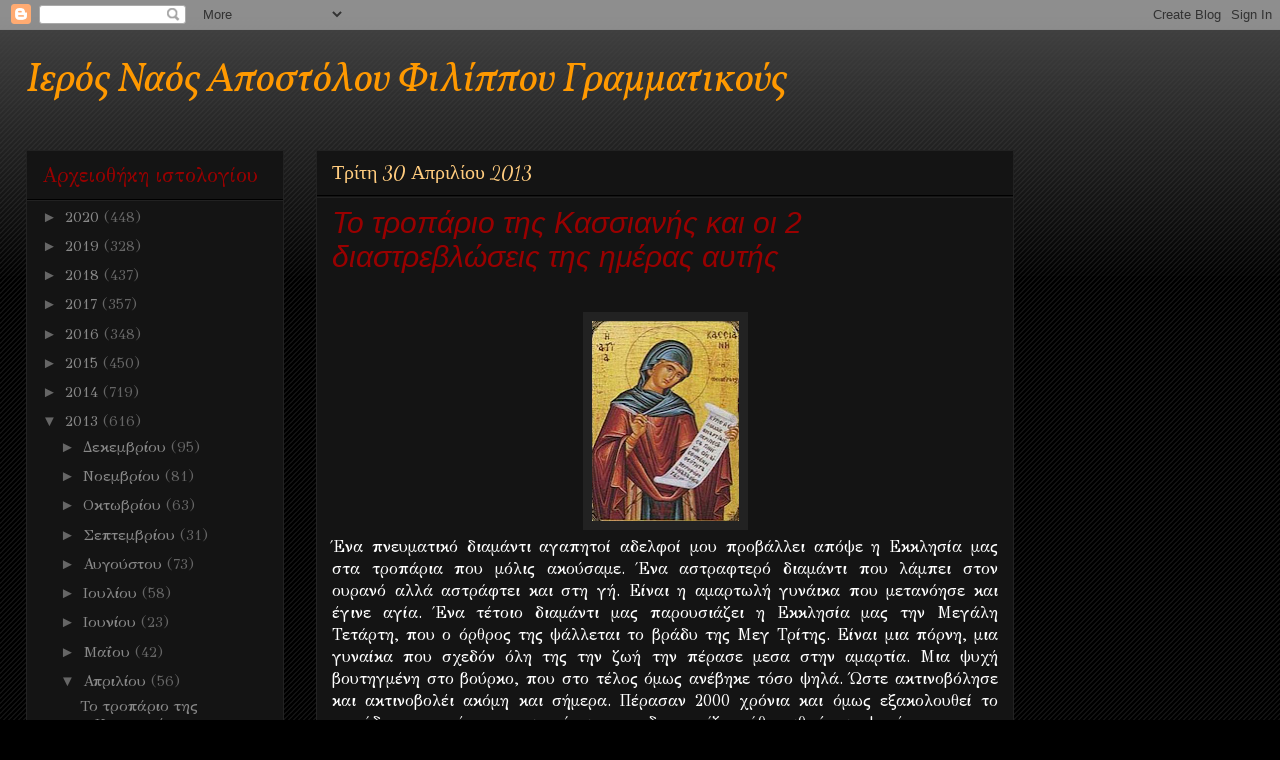

--- FILE ---
content_type: text/html; charset=UTF-8
request_url: https://apfilipposgrammatikous.blogspot.com/2013/04/2.html
body_size: 18441
content:
<!DOCTYPE html>
<html class='v2' dir='ltr' lang='el'>
<head>
<link href='https://www.blogger.com/static/v1/widgets/335934321-css_bundle_v2.css' rel='stylesheet' type='text/css'/>
<meta content='width=1100' name='viewport'/>
<meta content='text/html; charset=UTF-8' http-equiv='Content-Type'/>
<meta content='blogger' name='generator'/>
<link href='https://apfilipposgrammatikous.blogspot.com/favicon.ico' rel='icon' type='image/x-icon'/>
<link href='https://apfilipposgrammatikous.blogspot.com/2013/04/2.html' rel='canonical'/>
<link rel="alternate" type="application/atom+xml" title="Ιερός Ναός Αποστόλου Φιλίππου Γραμματικούς - Atom" href="https://apfilipposgrammatikous.blogspot.com/feeds/posts/default" />
<link rel="alternate" type="application/rss+xml" title="Ιερός Ναός Αποστόλου Φιλίππου Γραμματικούς - RSS" href="https://apfilipposgrammatikous.blogspot.com/feeds/posts/default?alt=rss" />
<link rel="service.post" type="application/atom+xml" title="Ιερός Ναός Αποστόλου Φιλίππου Γραμματικούς - Atom" href="https://www.blogger.com/feeds/5092455461310853902/posts/default" />

<link rel="alternate" type="application/atom+xml" title="Ιερός Ναός Αποστόλου Φιλίππου Γραμματικούς - Atom" href="https://apfilipposgrammatikous.blogspot.com/feeds/8995189602518217191/comments/default" />
<!--Can't find substitution for tag [blog.ieCssRetrofitLinks]-->
<link href='https://blogger.googleusercontent.com/img/b/R29vZ2xl/AVvXsEgnavc_gQMEMczy-4Lt0I0bOJb0gmC6FADplXJfmEZFtDweKR3NOL3gYISPT1x9TPjYfxzVNTyHygI327n9kQsYP5kd_niMgDWQJDC7HQRV30kWDWd-I04eqVVFgUMnewhT0l46RY6aG3um/s200/_1_~1.JPG' rel='image_src'/>
<meta content='https://apfilipposgrammatikous.blogspot.com/2013/04/2.html' property='og:url'/>
<meta content='Το τροπάριο της Κασσιανής και οι 2 διαστρεβλώσεις της ημέρας αυτής' property='og:title'/>
<meta content='      Ένα πνευματικό διαμάντι αγαπητοί αδελφοί μου προβάλλει απόψε η Εκκλησία μας στα τροπάρια που μόλις ακούσαμε. Ένα αστραφτερό διαμάντι π...' property='og:description'/>
<meta content='https://blogger.googleusercontent.com/img/b/R29vZ2xl/AVvXsEgnavc_gQMEMczy-4Lt0I0bOJb0gmC6FADplXJfmEZFtDweKR3NOL3gYISPT1x9TPjYfxzVNTyHygI327n9kQsYP5kd_niMgDWQJDC7HQRV30kWDWd-I04eqVVFgUMnewhT0l46RY6aG3um/w1200-h630-p-k-no-nu/_1_~1.JPG' property='og:image'/>
<title>Ιερός Ναός Αποστόλου Φιλίππου Γραμματικούς: Το τροπάριο της Κασσιανής και οι 2 διαστρεβλώσεις της ημέρας αυτής</title>
<style type='text/css'>@font-face{font-family:'Cardo';font-style:normal;font-weight:400;font-display:swap;src:url(//fonts.gstatic.com/s/cardo/v21/wlp_gwjKBV1pqhvP3IE7225PUCk.woff2)format('woff2');unicode-range:U+0304-0305,U+0308,U+0331,U+10330-1034A;}@font-face{font-family:'Cardo';font-style:normal;font-weight:400;font-display:swap;src:url(//fonts.gstatic.com/s/cardo/v21/wlp_gwjKBV1pqhv03IE7225PUCk.woff2)format('woff2');unicode-range:U+1F00-1FFF;}@font-face{font-family:'Cardo';font-style:normal;font-weight:400;font-display:swap;src:url(//fonts.gstatic.com/s/cardo/v21/wlp_gwjKBV1pqhv73IE7225PUCk.woff2)format('woff2');unicode-range:U+0370-0377,U+037A-037F,U+0384-038A,U+038C,U+038E-03A1,U+03A3-03FF;}@font-face{font-family:'Cardo';font-style:normal;font-weight:400;font-display:swap;src:url(//fonts.gstatic.com/s/cardo/v21/wlp_gwjKBV1pqhv63IE7225PUCk.woff2)format('woff2');unicode-range:U+0307-0308,U+0590-05FF,U+200C-2010,U+20AA,U+25CC,U+FB1D-FB4F;}@font-face{font-family:'Cardo';font-style:normal;font-weight:400;font-display:swap;src:url(//fonts.gstatic.com/s/cardo/v21/wlp_gwjKBV1pqhu63IE7225PUCk.woff2)format('woff2');unicode-range:U+10300-1032F;}@font-face{font-family:'Cardo';font-style:normal;font-weight:400;font-display:swap;src:url(//fonts.gstatic.com/s/cardo/v21/wlp_gwjKBV1pqhvM3IE7225PUCk.woff2)format('woff2');unicode-range:U+16A0-16F8;}@font-face{font-family:'Cardo';font-style:normal;font-weight:400;font-display:swap;src:url(//fonts.gstatic.com/s/cardo/v21/wlp_gwjKBV1pqhv23IE7225PUCk.woff2)format('woff2');unicode-range:U+0100-02BA,U+02BD-02C5,U+02C7-02CC,U+02CE-02D7,U+02DD-02FF,U+0304,U+0308,U+0329,U+1D00-1DBF,U+1E00-1E9F,U+1EF2-1EFF,U+2020,U+20A0-20AB,U+20AD-20C0,U+2113,U+2C60-2C7F,U+A720-A7FF;}@font-face{font-family:'Cardo';font-style:normal;font-weight:400;font-display:swap;src:url(//fonts.gstatic.com/s/cardo/v21/wlp_gwjKBV1pqhv43IE7225P.woff2)format('woff2');unicode-range:U+0000-00FF,U+0131,U+0152-0153,U+02BB-02BC,U+02C6,U+02DA,U+02DC,U+0304,U+0308,U+0329,U+2000-206F,U+20AC,U+2122,U+2191,U+2193,U+2212,U+2215,U+FEFF,U+FFFD;}@font-face{font-family:'Dancing Script';font-style:normal;font-weight:400;font-display:swap;src:url(//fonts.gstatic.com/s/dancingscript/v29/If2cXTr6YS-zF4S-kcSWSVi_sxjsohD9F50Ruu7BMSo3Rep8hNX6plRPjLo.woff2)format('woff2');unicode-range:U+0102-0103,U+0110-0111,U+0128-0129,U+0168-0169,U+01A0-01A1,U+01AF-01B0,U+0300-0301,U+0303-0304,U+0308-0309,U+0323,U+0329,U+1EA0-1EF9,U+20AB;}@font-face{font-family:'Dancing Script';font-style:normal;font-weight:400;font-display:swap;src:url(//fonts.gstatic.com/s/dancingscript/v29/If2cXTr6YS-zF4S-kcSWSVi_sxjsohD9F50Ruu7BMSo3ROp8hNX6plRPjLo.woff2)format('woff2');unicode-range:U+0100-02BA,U+02BD-02C5,U+02C7-02CC,U+02CE-02D7,U+02DD-02FF,U+0304,U+0308,U+0329,U+1D00-1DBF,U+1E00-1E9F,U+1EF2-1EFF,U+2020,U+20A0-20AB,U+20AD-20C0,U+2113,U+2C60-2C7F,U+A720-A7FF;}@font-face{font-family:'Dancing Script';font-style:normal;font-weight:400;font-display:swap;src:url(//fonts.gstatic.com/s/dancingscript/v29/If2cXTr6YS-zF4S-kcSWSVi_sxjsohD9F50Ruu7BMSo3Sup8hNX6plRP.woff2)format('woff2');unicode-range:U+0000-00FF,U+0131,U+0152-0153,U+02BB-02BC,U+02C6,U+02DA,U+02DC,U+0304,U+0308,U+0329,U+2000-206F,U+20AC,U+2122,U+2191,U+2193,U+2212,U+2215,U+FEFF,U+FFFD;}@font-face{font-family:'GFS Didot';font-style:normal;font-weight:400;font-display:swap;src:url(//fonts.gstatic.com/s/gfsdidot/v18/Jqzh5TybZ9vZMWFssvwSHO3HNyOWAbdA.woff2)format('woff2');unicode-range:U+1F00-1FFF;}@font-face{font-family:'GFS Didot';font-style:normal;font-weight:400;font-display:swap;src:url(//fonts.gstatic.com/s/gfsdidot/v18/Jqzh5TybZ9vZMWFssvwSE-3HNyOWAbdA.woff2)format('woff2');unicode-range:U+0370-0377,U+037A-037F,U+0384-038A,U+038C,U+038E-03A1,U+03A3-03FF;}@font-face{font-family:'GFS Didot';font-style:normal;font-weight:400;font-display:swap;src:url(//fonts.gstatic.com/s/gfsdidot/v18/Jqzh5TybZ9vZMWFssvwSH-3HNyOWAbdA.woff2)format('woff2');unicode-range:U+0102-0103,U+0110-0111,U+0128-0129,U+0168-0169,U+01A0-01A1,U+01AF-01B0,U+0300-0301,U+0303-0304,U+0308-0309,U+0323,U+0329,U+1EA0-1EF9,U+20AB;}@font-face{font-family:'GFS Didot';font-style:normal;font-weight:400;font-display:swap;src:url(//fonts.gstatic.com/s/gfsdidot/v18/Jqzh5TybZ9vZMWFssvwSEO3HNyOWAQ.woff2)format('woff2');unicode-range:U+0000-00FF,U+0131,U+0152-0153,U+02BB-02BC,U+02C6,U+02DA,U+02DC,U+0304,U+0308,U+0329,U+2000-206F,U+20AC,U+2122,U+2191,U+2193,U+2212,U+2215,U+FEFF,U+FFFD;}@font-face{font-family:'Vollkorn';font-style:italic;font-weight:400;font-display:swap;src:url(//fonts.gstatic.com/s/vollkorn/v30/0ybuGDoxxrvAnPhYGxksckM2WMCpRjDj-DJGWlmTObTI2pg8HjHg9Q.woff2)format('woff2');unicode-range:U+0460-052F,U+1C80-1C8A,U+20B4,U+2DE0-2DFF,U+A640-A69F,U+FE2E-FE2F;}@font-face{font-family:'Vollkorn';font-style:italic;font-weight:400;font-display:swap;src:url(//fonts.gstatic.com/s/vollkorn/v30/0ybuGDoxxrvAnPhYGxksckM2WMCpRjDj-DJGWlmaObTI2pg8HjHg9Q.woff2)format('woff2');unicode-range:U+0301,U+0400-045F,U+0490-0491,U+04B0-04B1,U+2116;}@font-face{font-family:'Vollkorn';font-style:italic;font-weight:400;font-display:swap;src:url(//fonts.gstatic.com/s/vollkorn/v30/0ybuGDoxxrvAnPhYGxksckM2WMCpRjDj-DJGWlmdObTI2pg8HjHg9Q.woff2)format('woff2');unicode-range:U+0370-0377,U+037A-037F,U+0384-038A,U+038C,U+038E-03A1,U+03A3-03FF;}@font-face{font-family:'Vollkorn';font-style:italic;font-weight:400;font-display:swap;src:url(//fonts.gstatic.com/s/vollkorn/v30/0ybuGDoxxrvAnPhYGxksckM2WMCpRjDj-DJGWlmRObTI2pg8HjHg9Q.woff2)format('woff2');unicode-range:U+0102-0103,U+0110-0111,U+0128-0129,U+0168-0169,U+01A0-01A1,U+01AF-01B0,U+0300-0301,U+0303-0304,U+0308-0309,U+0323,U+0329,U+1EA0-1EF9,U+20AB;}@font-face{font-family:'Vollkorn';font-style:italic;font-weight:400;font-display:swap;src:url(//fonts.gstatic.com/s/vollkorn/v30/0ybuGDoxxrvAnPhYGxksckM2WMCpRjDj-DJGWlmQObTI2pg8HjHg9Q.woff2)format('woff2');unicode-range:U+0100-02BA,U+02BD-02C5,U+02C7-02CC,U+02CE-02D7,U+02DD-02FF,U+0304,U+0308,U+0329,U+1D00-1DBF,U+1E00-1E9F,U+1EF2-1EFF,U+2020,U+20A0-20AB,U+20AD-20C0,U+2113,U+2C60-2C7F,U+A720-A7FF;}@font-face{font-family:'Vollkorn';font-style:italic;font-weight:400;font-display:swap;src:url(//fonts.gstatic.com/s/vollkorn/v30/0ybuGDoxxrvAnPhYGxksckM2WMCpRjDj-DJGWlmeObTI2pg8HjE.woff2)format('woff2');unicode-range:U+0000-00FF,U+0131,U+0152-0153,U+02BB-02BC,U+02C6,U+02DA,U+02DC,U+0304,U+0308,U+0329,U+2000-206F,U+20AC,U+2122,U+2191,U+2193,U+2212,U+2215,U+FEFF,U+FFFD;}</style>
<style id='page-skin-1' type='text/css'><!--
/*
-----------------------------------------------
Blogger Template Style
Name:     Awesome Inc.
Designer: Tina Chen
URL:      tinachen.org
----------------------------------------------- */
/* Content
----------------------------------------------- */
body {
font: normal normal 16px GFS Didot;
color: #ffffff;
background: #000000 url(//www.blogblog.com/1kt/awesomeinc/body_background_dark.png) repeat scroll top center;
}
html body .content-outer {
min-width: 0;
max-width: 100%;
width: 100%;
}
a:link {
text-decoration: none;
color: #888888;
}
a:visited {
text-decoration: none;
color: #444444;
}
a:hover {
text-decoration: underline;
color: #cccccc;
}
.body-fauxcolumn-outer .cap-top {
position: absolute;
z-index: 1;
height: 276px;
width: 100%;
background: transparent url(//www.blogblog.com/1kt/awesomeinc/body_gradient_dark.png) repeat-x scroll top left;
_background-image: none;
}
/* Columns
----------------------------------------------- */
.content-inner {
padding: 0;
}
.header-inner .section {
margin: 0 16px;
}
.tabs-inner .section {
margin: 0 16px;
}
.main-inner {
padding-top: 30px;
}
.main-inner .column-center-inner,
.main-inner .column-left-inner,
.main-inner .column-right-inner {
padding: 0 5px;
}
*+html body .main-inner .column-center-inner {
margin-top: -30px;
}
#layout .main-inner .column-center-inner {
margin-top: 0;
}
/* Header
----------------------------------------------- */
.header-outer {
margin: 0 0 0 0;
background: transparent none repeat scroll 0 0;
}
.Header h1 {
font: italic normal 41px Vollkorn;
color: #ff9900;
text-shadow: 0 0 -1px #000000;
}
.Header h1 a {
color: #ff9900;
}
.Header .description {
font: italic bold 22px Cardo;
color: #009900;
}
.header-inner .Header .titlewrapper,
.header-inner .Header .descriptionwrapper {
padding-left: 0;
padding-right: 0;
margin-bottom: 0;
}
.header-inner .Header .titlewrapper {
padding-top: 22px;
}
/* Tabs
----------------------------------------------- */
.tabs-outer {
overflow: hidden;
position: relative;
background: #141414 none repeat scroll 0 0;
}
#layout .tabs-outer {
overflow: visible;
}
.tabs-cap-top, .tabs-cap-bottom {
position: absolute;
width: 100%;
border-top: 1px solid #222222;
}
.tabs-cap-bottom {
bottom: 0;
}
.tabs-inner .widget li a {
display: inline-block;
margin: 0;
padding: .6em 1.5em;
font: normal bold 14px GFS Didot;
color: #ffffff;
border-top: 1px solid #222222;
border-bottom: 1px solid #222222;
border-left: 1px solid #222222;
height: 16px;
line-height: 16px;
}
.tabs-inner .widget li:last-child a {
border-right: 1px solid #222222;
}
.tabs-inner .widget li.selected a, .tabs-inner .widget li a:hover {
background: #444444 none repeat-x scroll 0 -100px;
color: #ffffff;
}
/* Headings
----------------------------------------------- */
h2 {
font: normal normal 20px GFS Didot;
color: #990000;
}
/* Widgets
----------------------------------------------- */
.main-inner .section {
margin: 0 27px;
padding: 0;
}
.main-inner .column-left-outer,
.main-inner .column-right-outer {
margin-top: 0;
}
#layout .main-inner .column-left-outer,
#layout .main-inner .column-right-outer {
margin-top: 0;
}
.main-inner .column-left-inner,
.main-inner .column-right-inner {
background: transparent none repeat 0 0;
-moz-box-shadow: 0 0 0 rgba(0, 0, 0, .2);
-webkit-box-shadow: 0 0 0 rgba(0, 0, 0, .2);
-goog-ms-box-shadow: 0 0 0 rgba(0, 0, 0, .2);
box-shadow: 0 0 0 rgba(0, 0, 0, .2);
-moz-border-radius: 0;
-webkit-border-radius: 0;
-goog-ms-border-radius: 0;
border-radius: 0;
}
#layout .main-inner .column-left-inner,
#layout .main-inner .column-right-inner {
margin-top: 0;
}
.sidebar .widget {
font: normal normal 15px GFS Didot;
color: #ffffff;
}
.sidebar .widget a:link {
color: #888888;
}
.sidebar .widget a:visited {
color: #444444;
}
.sidebar .widget a:hover {
color: #cccccc;
}
.sidebar .widget h2 {
text-shadow: 0 0 -1px #000000;
}
.main-inner .widget {
background-color: #141414;
border: 1px solid #222222;
padding: 0 15px 15px;
margin: 20px -16px;
-moz-box-shadow: 0 0 0 rgba(0, 0, 0, .2);
-webkit-box-shadow: 0 0 0 rgba(0, 0, 0, .2);
-goog-ms-box-shadow: 0 0 0 rgba(0, 0, 0, .2);
box-shadow: 0 0 0 rgba(0, 0, 0, .2);
-moz-border-radius: 0;
-webkit-border-radius: 0;
-goog-ms-border-radius: 0;
border-radius: 0;
}
.main-inner .widget h2 {
margin: 0 -15px;
padding: .6em 15px .5em;
border-bottom: 1px solid #000000;
}
.footer-inner .widget h2 {
padding: 0 0 .4em;
border-bottom: 1px solid #000000;
}
.main-inner .widget h2 + div, .footer-inner .widget h2 + div {
border-top: 1px solid #222222;
padding-top: 8px;
}
.main-inner .widget .widget-content {
margin: 0 -15px;
padding: 7px 15px 0;
}
.main-inner .widget ul, .main-inner .widget #ArchiveList ul.flat {
margin: -8px -15px 0;
padding: 0;
list-style: none;
}
.main-inner .widget #ArchiveList {
margin: -8px 0 0;
}
.main-inner .widget ul li, .main-inner .widget #ArchiveList ul.flat li {
padding: .5em 15px;
text-indent: 0;
color: #666666;
border-top: 1px solid #222222;
border-bottom: 1px solid #000000;
}
.main-inner .widget #ArchiveList ul li {
padding-top: .25em;
padding-bottom: .25em;
}
.main-inner .widget ul li:first-child, .main-inner .widget #ArchiveList ul.flat li:first-child {
border-top: none;
}
.main-inner .widget ul li:last-child, .main-inner .widget #ArchiveList ul.flat li:last-child {
border-bottom: none;
}
.post-body {
position: relative;
}
.main-inner .widget .post-body ul {
padding: 0 2.5em;
margin: .5em 0;
list-style: disc;
}
.main-inner .widget .post-body ul li {
padding: 0.25em 0;
margin-bottom: .25em;
color: #ffffff;
border: none;
}
.footer-inner .widget ul {
padding: 0;
list-style: none;
}
.widget .zippy {
color: #666666;
}
/* Posts
----------------------------------------------- */
body .main-inner .Blog {
padding: 0;
margin-bottom: 1em;
background-color: transparent;
border: none;
-moz-box-shadow: 0 0 0 rgba(0, 0, 0, 0);
-webkit-box-shadow: 0 0 0 rgba(0, 0, 0, 0);
-goog-ms-box-shadow: 0 0 0 rgba(0, 0, 0, 0);
box-shadow: 0 0 0 rgba(0, 0, 0, 0);
}
.main-inner .section:last-child .Blog:last-child {
padding: 0;
margin-bottom: 1em;
}
.main-inner .widget h2.date-header {
margin: 0 -15px 1px;
padding: 0 0 0 0;
font: normal normal 20px Dancing Script;
color: #ffcc7f;
background: transparent none no-repeat scroll top left;
border-top: 0 solid #ffcc7f;
border-bottom: 1px solid #000000;
-moz-border-radius-topleft: 0;
-moz-border-radius-topright: 0;
-webkit-border-top-left-radius: 0;
-webkit-border-top-right-radius: 0;
border-top-left-radius: 0;
border-top-right-radius: 0;
position: static;
bottom: 100%;
right: 15px;
text-shadow: 0 0 -1px #000000;
}
.main-inner .widget h2.date-header span {
font: normal normal 20px Dancing Script;
display: block;
padding: .5em 15px;
border-left: 0 solid #ffcc7f;
border-right: 0 solid #ffcc7f;
}
.date-outer {
position: relative;
margin: 30px 0 20px;
padding: 0 15px;
background-color: #141414;
border: 1px solid #222222;
-moz-box-shadow: 0 0 0 rgba(0, 0, 0, .2);
-webkit-box-shadow: 0 0 0 rgba(0, 0, 0, .2);
-goog-ms-box-shadow: 0 0 0 rgba(0, 0, 0, .2);
box-shadow: 0 0 0 rgba(0, 0, 0, .2);
-moz-border-radius: 0;
-webkit-border-radius: 0;
-goog-ms-border-radius: 0;
border-radius: 0;
}
.date-outer:first-child {
margin-top: 0;
}
.date-outer:last-child {
margin-bottom: 20px;
-moz-border-radius-bottomleft: 0;
-moz-border-radius-bottomright: 0;
-webkit-border-bottom-left-radius: 0;
-webkit-border-bottom-right-radius: 0;
-goog-ms-border-bottom-left-radius: 0;
-goog-ms-border-bottom-right-radius: 0;
border-bottom-left-radius: 0;
border-bottom-right-radius: 0;
}
.date-posts {
margin: 0 -15px;
padding: 0 15px;
clear: both;
}
.post-outer, .inline-ad {
border-top: 1px solid #222222;
margin: 0 -15px;
padding: 15px 15px;
}
.post-outer {
padding-bottom: 10px;
}
.post-outer:first-child {
padding-top: 0;
border-top: none;
}
.post-outer:last-child, .inline-ad:last-child {
border-bottom: none;
}
.post-body {
position: relative;
}
.post-body img {
padding: 8px;
background: #222222;
border: 1px solid transparent;
-moz-box-shadow: 0 0 0 rgba(0, 0, 0, .2);
-webkit-box-shadow: 0 0 0 rgba(0, 0, 0, .2);
box-shadow: 0 0 0 rgba(0, 0, 0, .2);
-moz-border-radius: 0;
-webkit-border-radius: 0;
border-radius: 0;
}
h3.post-title, h4 {
font: italic normal 30px Arial, Tahoma, Helvetica, FreeSans, sans-serif;
color: #990000;
}
h3.post-title a {
font: italic normal 30px Arial, Tahoma, Helvetica, FreeSans, sans-serif;
color: #990000;
}
h3.post-title a:hover {
color: #cccccc;
text-decoration: underline;
}
.post-header {
margin: 0 0 1em;
}
.post-body {
line-height: 1.4;
}
.post-outer h2 {
color: #ffffff;
}
.post-footer {
margin: 1.5em 0 0;
}
#blog-pager {
padding: 15px;
font-size: 120%;
background-color: #141414;
border: 1px solid #222222;
-moz-box-shadow: 0 0 0 rgba(0, 0, 0, .2);
-webkit-box-shadow: 0 0 0 rgba(0, 0, 0, .2);
-goog-ms-box-shadow: 0 0 0 rgba(0, 0, 0, .2);
box-shadow: 0 0 0 rgba(0, 0, 0, .2);
-moz-border-radius: 0;
-webkit-border-radius: 0;
-goog-ms-border-radius: 0;
border-radius: 0;
-moz-border-radius-topleft: 0;
-moz-border-radius-topright: 0;
-webkit-border-top-left-radius: 0;
-webkit-border-top-right-radius: 0;
-goog-ms-border-top-left-radius: 0;
-goog-ms-border-top-right-radius: 0;
border-top-left-radius: 0;
border-top-right-radius-topright: 0;
margin-top: 1em;
}
.blog-feeds, .post-feeds {
margin: 1em 0;
text-align: center;
color: #ffffff;
}
.blog-feeds a, .post-feeds a {
color: #888888;
}
.blog-feeds a:visited, .post-feeds a:visited {
color: #444444;
}
.blog-feeds a:hover, .post-feeds a:hover {
color: #cccccc;
}
.post-outer .comments {
margin-top: 2em;
}
/* Comments
----------------------------------------------- */
.comments .comments-content .icon.blog-author {
background-repeat: no-repeat;
background-image: url([data-uri]);
}
.comments .comments-content .loadmore a {
border-top: 1px solid #222222;
border-bottom: 1px solid #222222;
}
.comments .continue {
border-top: 2px solid #222222;
}
/* Footer
----------------------------------------------- */
.footer-outer {
margin: -0 0 -1px;
padding: 0 0 0;
color: #ffffff;
overflow: hidden;
}
.footer-fauxborder-left {
border-top: 1px solid #222222;
background: #141414 none repeat scroll 0 0;
-moz-box-shadow: 0 0 0 rgba(0, 0, 0, .2);
-webkit-box-shadow: 0 0 0 rgba(0, 0, 0, .2);
-goog-ms-box-shadow: 0 0 0 rgba(0, 0, 0, .2);
box-shadow: 0 0 0 rgba(0, 0, 0, .2);
margin: 0 -0;
}
/* Mobile
----------------------------------------------- */
body.mobile {
background-size: auto;
}
.mobile .body-fauxcolumn-outer {
background: transparent none repeat scroll top left;
}
*+html body.mobile .main-inner .column-center-inner {
margin-top: 0;
}
.mobile .main-inner .widget {
padding: 0 0 15px;
}
.mobile .main-inner .widget h2 + div,
.mobile .footer-inner .widget h2 + div {
border-top: none;
padding-top: 0;
}
.mobile .footer-inner .widget h2 {
padding: 0.5em 0;
border-bottom: none;
}
.mobile .main-inner .widget .widget-content {
margin: 0;
padding: 7px 0 0;
}
.mobile .main-inner .widget ul,
.mobile .main-inner .widget #ArchiveList ul.flat {
margin: 0 -15px 0;
}
.mobile .main-inner .widget h2.date-header {
right: 0;
}
.mobile .date-header span {
padding: 0.4em 0;
}
.mobile .date-outer:first-child {
margin-bottom: 0;
border: 1px solid #222222;
-moz-border-radius-topleft: 0;
-moz-border-radius-topright: 0;
-webkit-border-top-left-radius: 0;
-webkit-border-top-right-radius: 0;
-goog-ms-border-top-left-radius: 0;
-goog-ms-border-top-right-radius: 0;
border-top-left-radius: 0;
border-top-right-radius: 0;
}
.mobile .date-outer {
border-color: #222222;
border-width: 0 1px 1px;
}
.mobile .date-outer:last-child {
margin-bottom: 0;
}
.mobile .main-inner {
padding: 0;
}
.mobile .header-inner .section {
margin: 0;
}
.mobile .post-outer, .mobile .inline-ad {
padding: 5px 0;
}
.mobile .tabs-inner .section {
margin: 0 10px;
}
.mobile .main-inner .widget h2 {
margin: 0;
padding: 0;
}
.mobile .main-inner .widget h2.date-header span {
padding: 0;
}
.mobile .main-inner .widget .widget-content {
margin: 0;
padding: 7px 0 0;
}
.mobile #blog-pager {
border: 1px solid transparent;
background: #141414 none repeat scroll 0 0;
}
.mobile .main-inner .column-left-inner,
.mobile .main-inner .column-right-inner {
background: transparent none repeat 0 0;
-moz-box-shadow: none;
-webkit-box-shadow: none;
-goog-ms-box-shadow: none;
box-shadow: none;
}
.mobile .date-posts {
margin: 0;
padding: 0;
}
.mobile .footer-fauxborder-left {
margin: 0;
border-top: inherit;
}
.mobile .main-inner .section:last-child .Blog:last-child {
margin-bottom: 0;
}
.mobile-index-contents {
color: #ffffff;
}
.mobile .mobile-link-button {
background: #888888 none repeat scroll 0 0;
}
.mobile-link-button a:link, .mobile-link-button a:visited {
color: #990000;
}
.mobile .tabs-inner .PageList .widget-content {
background: transparent;
border-top: 1px solid;
border-color: #222222;
color: #ffffff;
}
.mobile .tabs-inner .PageList .widget-content .pagelist-arrow {
border-left: 1px solid #222222;
}

--></style>
<style id='template-skin-1' type='text/css'><!--
body {
min-width: 1260px;
}
.content-outer, .content-fauxcolumn-outer, .region-inner {
min-width: 1260px;
max-width: 1260px;
_width: 1260px;
}
.main-inner .columns {
padding-left: 290px;
padding-right: 240px;
}
.main-inner .fauxcolumn-center-outer {
left: 290px;
right: 240px;
/* IE6 does not respect left and right together */
_width: expression(this.parentNode.offsetWidth -
parseInt("290px") -
parseInt("240px") + 'px');
}
.main-inner .fauxcolumn-left-outer {
width: 290px;
}
.main-inner .fauxcolumn-right-outer {
width: 240px;
}
.main-inner .column-left-outer {
width: 290px;
right: 100%;
margin-left: -290px;
}
.main-inner .column-right-outer {
width: 240px;
margin-right: -240px;
}
#layout {
min-width: 0;
}
#layout .content-outer {
min-width: 0;
width: 800px;
}
#layout .region-inner {
min-width: 0;
width: auto;
}
body#layout div.add_widget {
padding: 8px;
}
body#layout div.add_widget a {
margin-left: 32px;
}
--></style>
<link href='https://www.blogger.com/dyn-css/authorization.css?targetBlogID=5092455461310853902&amp;zx=8d4d75b1-6912-4b7a-b30b-7989589d37c0' media='none' onload='if(media!=&#39;all&#39;)media=&#39;all&#39;' rel='stylesheet'/><noscript><link href='https://www.blogger.com/dyn-css/authorization.css?targetBlogID=5092455461310853902&amp;zx=8d4d75b1-6912-4b7a-b30b-7989589d37c0' rel='stylesheet'/></noscript>
<meta name='google-adsense-platform-account' content='ca-host-pub-1556223355139109'/>
<meta name='google-adsense-platform-domain' content='blogspot.com'/>

</head>
<body class='loading variant-dark'>
<div class='navbar section' id='navbar' name='Navbar'><div class='widget Navbar' data-version='1' id='Navbar1'><script type="text/javascript">
    function setAttributeOnload(object, attribute, val) {
      if(window.addEventListener) {
        window.addEventListener('load',
          function(){ object[attribute] = val; }, false);
      } else {
        window.attachEvent('onload', function(){ object[attribute] = val; });
      }
    }
  </script>
<div id="navbar-iframe-container"></div>
<script type="text/javascript" src="https://apis.google.com/js/platform.js"></script>
<script type="text/javascript">
      gapi.load("gapi.iframes:gapi.iframes.style.bubble", function() {
        if (gapi.iframes && gapi.iframes.getContext) {
          gapi.iframes.getContext().openChild({
              url: 'https://www.blogger.com/navbar/5092455461310853902?po\x3d8995189602518217191\x26origin\x3dhttps://apfilipposgrammatikous.blogspot.com',
              where: document.getElementById("navbar-iframe-container"),
              id: "navbar-iframe"
          });
        }
      });
    </script><script type="text/javascript">
(function() {
var script = document.createElement('script');
script.type = 'text/javascript';
script.src = '//pagead2.googlesyndication.com/pagead/js/google_top_exp.js';
var head = document.getElementsByTagName('head')[0];
if (head) {
head.appendChild(script);
}})();
</script>
</div></div>
<div class='body-fauxcolumns'>
<div class='fauxcolumn-outer body-fauxcolumn-outer'>
<div class='cap-top'>
<div class='cap-left'></div>
<div class='cap-right'></div>
</div>
<div class='fauxborder-left'>
<div class='fauxborder-right'></div>
<div class='fauxcolumn-inner'>
</div>
</div>
<div class='cap-bottom'>
<div class='cap-left'></div>
<div class='cap-right'></div>
</div>
</div>
</div>
<div class='content'>
<div class='content-fauxcolumns'>
<div class='fauxcolumn-outer content-fauxcolumn-outer'>
<div class='cap-top'>
<div class='cap-left'></div>
<div class='cap-right'></div>
</div>
<div class='fauxborder-left'>
<div class='fauxborder-right'></div>
<div class='fauxcolumn-inner'>
</div>
</div>
<div class='cap-bottom'>
<div class='cap-left'></div>
<div class='cap-right'></div>
</div>
</div>
</div>
<div class='content-outer'>
<div class='content-cap-top cap-top'>
<div class='cap-left'></div>
<div class='cap-right'></div>
</div>
<div class='fauxborder-left content-fauxborder-left'>
<div class='fauxborder-right content-fauxborder-right'></div>
<div class='content-inner'>
<header>
<div class='header-outer'>
<div class='header-cap-top cap-top'>
<div class='cap-left'></div>
<div class='cap-right'></div>
</div>
<div class='fauxborder-left header-fauxborder-left'>
<div class='fauxborder-right header-fauxborder-right'></div>
<div class='region-inner header-inner'>
<div class='header section' id='header' name='Κεφαλίδα'><div class='widget Header' data-version='1' id='Header1'>
<div id='header-inner'>
<div class='titlewrapper'>
<h1 class='title'>
<a href='https://apfilipposgrammatikous.blogspot.com/'>
Ιερός Ναός Αποστόλου Φιλίππου Γραμματικούς
</a>
</h1>
</div>
<div class='descriptionwrapper'>
<p class='description'><span>
</span></p>
</div>
</div>
</div></div>
</div>
</div>
<div class='header-cap-bottom cap-bottom'>
<div class='cap-left'></div>
<div class='cap-right'></div>
</div>
</div>
</header>
<div class='tabs-outer'>
<div class='tabs-cap-top cap-top'>
<div class='cap-left'></div>
<div class='cap-right'></div>
</div>
<div class='fauxborder-left tabs-fauxborder-left'>
<div class='fauxborder-right tabs-fauxborder-right'></div>
<div class='region-inner tabs-inner'>
<div class='tabs no-items section' id='crosscol' name='Σε όλες τις στήλες'></div>
<div class='tabs no-items section' id='crosscol-overflow' name='Cross-Column 2'></div>
</div>
</div>
<div class='tabs-cap-bottom cap-bottom'>
<div class='cap-left'></div>
<div class='cap-right'></div>
</div>
</div>
<div class='main-outer'>
<div class='main-cap-top cap-top'>
<div class='cap-left'></div>
<div class='cap-right'></div>
</div>
<div class='fauxborder-left main-fauxborder-left'>
<div class='fauxborder-right main-fauxborder-right'></div>
<div class='region-inner main-inner'>
<div class='columns fauxcolumns'>
<div class='fauxcolumn-outer fauxcolumn-center-outer'>
<div class='cap-top'>
<div class='cap-left'></div>
<div class='cap-right'></div>
</div>
<div class='fauxborder-left'>
<div class='fauxborder-right'></div>
<div class='fauxcolumn-inner'>
</div>
</div>
<div class='cap-bottom'>
<div class='cap-left'></div>
<div class='cap-right'></div>
</div>
</div>
<div class='fauxcolumn-outer fauxcolumn-left-outer'>
<div class='cap-top'>
<div class='cap-left'></div>
<div class='cap-right'></div>
</div>
<div class='fauxborder-left'>
<div class='fauxborder-right'></div>
<div class='fauxcolumn-inner'>
</div>
</div>
<div class='cap-bottom'>
<div class='cap-left'></div>
<div class='cap-right'></div>
</div>
</div>
<div class='fauxcolumn-outer fauxcolumn-right-outer'>
<div class='cap-top'>
<div class='cap-left'></div>
<div class='cap-right'></div>
</div>
<div class='fauxborder-left'>
<div class='fauxborder-right'></div>
<div class='fauxcolumn-inner'>
</div>
</div>
<div class='cap-bottom'>
<div class='cap-left'></div>
<div class='cap-right'></div>
</div>
</div>
<!-- corrects IE6 width calculation -->
<div class='columns-inner'>
<div class='column-center-outer'>
<div class='column-center-inner'>
<div class='main section' id='main' name='Κύριος'><div class='widget Blog' data-version='1' id='Blog1'>
<div class='blog-posts hfeed'>

          <div class="date-outer">
        
<h2 class='date-header'><span>Τρίτη 30 Απριλίου 2013</span></h2>

          <div class="date-posts">
        
<div class='post-outer'>
<div class='post hentry uncustomized-post-template' itemprop='blogPost' itemscope='itemscope' itemtype='http://schema.org/BlogPosting'>
<meta content='https://blogger.googleusercontent.com/img/b/R29vZ2xl/AVvXsEgnavc_gQMEMczy-4Lt0I0bOJb0gmC6FADplXJfmEZFtDweKR3NOL3gYISPT1x9TPjYfxzVNTyHygI327n9kQsYP5kd_niMgDWQJDC7HQRV30kWDWd-I04eqVVFgUMnewhT0l46RY6aG3um/s200/_1_~1.JPG' itemprop='image_url'/>
<meta content='5092455461310853902' itemprop='blogId'/>
<meta content='8995189602518217191' itemprop='postId'/>
<a name='8995189602518217191'></a>
<h3 class='post-title entry-title' itemprop='name'>
Το τροπάριο της Κασσιανής και οι 2 διαστρεβλώσεις της ημέρας αυτής
</h3>
<div class='post-header'>
<div class='post-header-line-1'></div>
</div>
<div class='post-body entry-content' id='post-body-8995189602518217191' itemprop='description articleBody'>
<div dir="ltr" style="text-align: left;" trbidi="on">
<div style="text-align: justify;">
<br /></div>
<div class="separator" style="clear: both; text-align: center;">
<a href="https://blogger.googleusercontent.com/img/b/R29vZ2xl/AVvXsEgnavc_gQMEMczy-4Lt0I0bOJb0gmC6FADplXJfmEZFtDweKR3NOL3gYISPT1x9TPjYfxzVNTyHygI327n9kQsYP5kd_niMgDWQJDC7HQRV30kWDWd-I04eqVVFgUMnewhT0l46RY6aG3um/s1600/_1_~1.JPG" imageanchor="1" style="margin-left: 1em; margin-right: 1em;"><img border="0" height="200" lua="true" src="https://blogger.googleusercontent.com/img/b/R29vZ2xl/AVvXsEgnavc_gQMEMczy-4Lt0I0bOJb0gmC6FADplXJfmEZFtDweKR3NOL3gYISPT1x9TPjYfxzVNTyHygI327n9kQsYP5kd_niMgDWQJDC7HQRV30kWDWd-I04eqVVFgUMnewhT0l46RY6aG3um/s200/_1_~1.JPG" width="147" /></a></div>
<div style="text-align: justify;">
Ένα πνευματικό διαμάντι αγαπητοί αδελφοί μου προβάλλει απόψε η Εκκλησία μας στα τροπάρια που μόλις ακούσαμε. Ένα αστραφτερό διαμάντι που λάμπει στον ουρανό αλλά αστράφτει και στη γή. Είναι η αμαρτωλή γυνάικα που μετανόησε και έγινε αγία. Ένα τέτοιο διαμάντι μας παρουσιάζει η Εκκλησία μας την Μεγάλη Τετάρτη, που ο όρθρος της ψάλλεται το βράδυ της Μεγ Τρίτης. Είναι μια πόρνη, μια γυναίκα που σχεδόν όλη της την ζωή την πέρασε μεσα στην αμαρτία. Μια ψυχή βουτηγμένη στο βούρκο, που στο τέλος όμως ανέβηκε τόσο ψηλά. Ώστε ακτινοβόλησε και ακτινοβολέι ακόμη και σήμερα. Πέρασαν 2000 χρόνια και όμως εξακολουθεί το παράδειγμα αυτής της γυναικός να παραδειγματίζει κάθε ανθρώπινη ψυχή.</div>
<div style="text-align: justify;">
</div>
<div style="text-align: justify;">
Δύο διαστρεβλώσεις υπάρχουν γύρω από το θέμα της αποψινής βραδιάς. Η εποχή μας εξάλλου έχει και αυτό το χαρακτηριστικό : την παραποίηση της αλήθειας και την αλλοίωση των γεγονότων. Πρώτη διαστρέβλωση είναι το πρόσωπο της πόρνης γυναικός που άλειψε τα πόδια του Κυρίου με το πολύτιμο μύρο της, που τα σκούπισε με τα μαλλιά της και τα ξέπλυνε με τα δάκρυά της. Αν ρωτήσουμε κάποιους σήμερα ποια ήταν αυτή η πόρνη, οι περισσότεροι θα απαντήσουν : Η Μαρία η Μαγδαληνή. Και το υιοθετούν αυτό και οι καλοπροαίρετοι άνθρωποι αλλά ακόμη και οι άνθρωποι της Εκκλησίας. Εχουν ταυτίσει την Μαρία την Μαγδαληνή με την πόρνη. Αλλά ας ξεκαθαρίσουμε τα πράγματα. Η Μαρία η Μαγδαληνή δεν υπήρξε διεφθαρμένη και πόρνη ποτέ. Ηταν μια ύπαρξις που έπασχε και την θεράπευσε ο Χριστός όπως μας το αναφέρει ο Ευαγγελιστής Λουκάς στο 8ο κεφάλαιο του Ευαγγελίου του : &#171; Μαρία καλουμένη Μαγδαληνή αφης δαιμόνια επτα εξελυλήθει &#187;. Ηταν μια δαιμονισμένη η οποία θεραπεύτηκε από τον Κυριο όπως τόσοι άλλοι ανθρώποι. Μετά τη θεραπεία της ήταν μια από τις ευγενείς και άγιες Μυροφόρες γυναίκες. Και ποια ήταν η πόρνη που άλειψε με μύρο τα πόδια του Χριστού για την οποία μας μιλάνε τα αποψινά τροπάρια ; άγνωστη και ανώνυμη. Σε κανένα τροπάριο σήμερα δεν ακούσαμε το όνομά της, αλλά αναφερόταν ως αμαρτωλή γυνη και ως πόρνη. Δεν αναφέρεΙ το όνομά της ο ιερός υμνωδός, σαν να μη θέλει να διαπομπεύσει την αξιολύπητη αυτή γυναίκα, για να μην την διασύρει. Αποφεύγει να ανακαλύψει το ονομά της. Ας βγάλουμε από το μυαλό μας λοιπόν ότι η Μαρια η Μαγδαληνή ήταν η πόρνη που άλειψε με μύρο τα αχραντα πόδια του Κυρίου .</div>
<div style="text-align: justify;">
Δεύτερη διαστρέβλωση είναι το πρόσωπο της Κασσιανής που ακούσαμε το υπέροχο τροπάριό της. Επιπόλαιοι και ανιστόρητοι άνθρωποι ισχυρίζονται ότι η Κασσιανή ήταν η Μαρία η Μαγδαληνή, κάποιοι άλλοι λένε πως ήταν η πόρνη που προαναφέραμε, η αμαρτωλή και διεφθαρμένη εκείνη ύπαρξη. Λάθος !!! Η Κασσιανή, ή Κασία είναι μια οσία μοναχή του Βυζαντίου, προικισμένη με καταπληκτικό και ποιητικό ταλέντο. Αντι για τα βασιλικά ανάκτορα που της προσφέρανε τότε, αυτή προτίμησε το ταπεινό σχήμα της μοναχής, γράφοντας εξαίσιους ύμνους μεταξύ των οποίων και το τροπάριο που ακούσαμε σήμερα.Αλλά ας εξηγήσουμε με απλά λόγια το τροπάριο της . Λέει λοιπόν το τροπάριο : Κύριε, ἡ γυναῖκα ποὺ ἔπεσε σὲ πολλὲς ἁμαρτίες, ἀφοῦ συναισθάνθηκε τὴ Θεότητά σου, ἀναλαμβάνει τάξη (ἔργο) μυροφόρου καί κλαίοντας, σοῦ προσφέρει μύρα πρὸ τοῦ ἐνταφιασμοῦ σου. Ἀλίμονο σὲ μένα, λέγουσα, ὅτι ζῶ σὲ μιὰ νύχτα ζοφερὴ καὶ ἀσέληνη, ὅτι μὲ τρυπᾶ τὸ κεντρὶ τῆς ἀκολασίας, μὲ πνίγει ὁ ἔρωτας τῆς ἁμαρτίας. Δέξε, Κύριε, τὶς πηγὲς τῶν δακρύων μου, ἐσὺ ποὺ ἀνυψώνεις σὲ νεφέλες τὸ θαλάσσιο ὕδωρ. Λύγισε πρὸς τοὺς στεναγμοὺς τῆς καρδιᾶς μου, ἐσὺ ποὺ μὲ τὴν ἄφατή σου κένωση (ταπείνωση), ἔκανες ν' ἀνοίξουν οἱ οὐρανοὶ (γιὰ νὰ κατέβεις στὴ γῆ). Θὰ γεμίσω τὰ ἄχραντα πόδια σου μὲ ασπασμούς, κατόπιν θὰ τὰ σκουπίσω τὰ πόδια σου μὲ τα μαλλιά μου. Τὸν ήχο των βημάτων σου τῶν ὁποίων ἡ Εὔα, ἀφοῦ ἄκουσε τὸ δειλινὸ στὸν παράδεισο, ἀπὸ τὸ φόβο της κρύφτηκε. Τὸ πλῆθος τῶν ἁμαρτιῶν μου καὶ τὶς ἀβύσσους τῶν κρίσεών σου, ποιὸς μπορεῖ νὰ ἐξιχνιάσει, ψυχοσώστη Σωτῆρα μου; Μή με τὴ δούλη σου παραβλέψεις, ἐσὺ ποὺ ἔχεις ἀμέτρητο ἔλεος.</div>
<div style="text-align: justify;">
Η βαθύτερη δηλαδή έννοια του τροπαρίου αυτού θα μπορούσαμε να την πούμε με μία λέξη ότι είναι η μετάνοια. Αυτό είναι και το νόημα τόσο της Μεγάλης Εβδομάδας όσο και όλης της Μεγ Τεσαρ/στής. Κοιτώντας ο καθένας μέσα του, όσο πιο βαθεία μπορεί θα ανακαλύψει όλα εκείνα τα αμαρτήματα που πέτρωσαν την καρδιά του, και τον έκαναν να φύγει μακριά από την αγκαλιά του στοργικού Πατέρα. Κανένα αμάρτημα δεν μπορεί να σταθεί εμπόδιο ανάμεσά μας και ανάμεσα στον Θεό. Γιατι η μετάνοια είναι βίωμα ψυχής, είναι δάκρυ, είναι πόνος για τον πόνο που χαρίζουμε στο Θεό με κάθε αμαρτία μας. &#171; Γιατί χαρα εν τω ουρανώ γίνεται επ ενί αμαρτωλό μετανοούντι &#187;. Για κάθε πληγή, για κάθε καρφί και για κάθε αγκάθι που μπήγουμε στο Τίμιο Σώμα του Χριστού &amp; Θεού μας, πρέπει μέσα μας να νοιώσουμε την συντριβή, την μεταμέλεια, την ανάγκη να συγχωρεθούμε. Και να τρέξουμε όχι μόνο απλά να απαριθμήσουμε τα χιλιάδες αμαρτήματά μας, αλλά να τρέξουμε και να αγκαλιάσουμε , να κλάψουμε και να θρηνήσουμε για όλα όσα κάναμε στον Νυμφίο της Εκκλησίας μας. Και εκέινος είναι απολύτως βέβαιο, γνωρίζοντας την αδυναμία μας, θα μας σηκώσει από την πτώση μας, θα μας αγκαλιάσει, θα μας παρηγορήσει και το κυριότερο θα μας συγχωρέσει όπως και την σημερινή αμαρτωλή γυναίκα. Και θα μας δεχτεί σαν δικά Του παιδιά, που αν και φέυγουν και ξεμακραίνουν, ωστόσο επιστρέφουν με δάκρυα, με μετάνοια και ικεσία . Γι αυτούς υπέφερε ο Κύριός μας, γι αυτούς πληγώθηκε και πόνεσε, γι αυτούς εδωσε το Αγιο Του Αίμα, και για αυτούς χάρισε την ίδια του τη ζωή.ΑΜΗΝ</div>
</div>
<div style='clear: both;'></div>
</div>
<div class='post-footer'>
<div class='post-footer-line post-footer-line-1'>
<span class='post-author vcard'>
Αναρτήθηκε από
<span class='fn' itemprop='author' itemscope='itemscope' itemtype='http://schema.org/Person'>
<meta content='https://www.blogger.com/profile/06639903702263472348' itemprop='url'/>
<a class='g-profile' href='https://www.blogger.com/profile/06639903702263472348' rel='author' title='author profile'>
<span itemprop='name'>π. Σπυρίδων Ιωάννου</span>
</a>
</span>
</span>
<span class='post-timestamp'>
στις
<meta content='https://apfilipposgrammatikous.blogspot.com/2013/04/2.html' itemprop='url'/>
<a class='timestamp-link' href='https://apfilipposgrammatikous.blogspot.com/2013/04/2.html' rel='bookmark' title='permanent link'><abbr class='published' itemprop='datePublished' title='2013-04-30T09:57:00+03:00'>9:57&#8239;π.μ.</abbr></a>
</span>
<span class='post-comment-link'>
</span>
<span class='post-icons'>
<span class='item-action'>
<a href='https://www.blogger.com/email-post/5092455461310853902/8995189602518217191' title='Αποστολή ανάρτησης'>
<img alt='' class='icon-action' height='13' src='https://resources.blogblog.com/img/icon18_email.gif' width='18'/>
</a>
</span>
<span class='item-control blog-admin pid-629771155'>
<a href='https://www.blogger.com/post-edit.g?blogID=5092455461310853902&postID=8995189602518217191&from=pencil' title='Επεξεργασία ανάρτησης'>
<img alt='' class='icon-action' height='18' src='https://resources.blogblog.com/img/icon18_edit_allbkg.gif' width='18'/>
</a>
</span>
</span>
<div class='post-share-buttons goog-inline-block'>
<a class='goog-inline-block share-button sb-email' href='https://www.blogger.com/share-post.g?blogID=5092455461310853902&postID=8995189602518217191&target=email' target='_blank' title='Αποστολή με μήνυμα ηλεκτρονικού ταχυδρομείου
'><span class='share-button-link-text'>Αποστολή με μήνυμα ηλεκτρονικού ταχυδρομείου
</span></a><a class='goog-inline-block share-button sb-blog' href='https://www.blogger.com/share-post.g?blogID=5092455461310853902&postID=8995189602518217191&target=blog' onclick='window.open(this.href, "_blank", "height=270,width=475"); return false;' target='_blank' title='BlogThis!'><span class='share-button-link-text'>BlogThis!</span></a><a class='goog-inline-block share-button sb-twitter' href='https://www.blogger.com/share-post.g?blogID=5092455461310853902&postID=8995189602518217191&target=twitter' target='_blank' title='Κοινοποίηση στο X'><span class='share-button-link-text'>Κοινοποίηση στο X</span></a><a class='goog-inline-block share-button sb-facebook' href='https://www.blogger.com/share-post.g?blogID=5092455461310853902&postID=8995189602518217191&target=facebook' onclick='window.open(this.href, "_blank", "height=430,width=640"); return false;' target='_blank' title='Μοιραστείτε το στο Facebook'><span class='share-button-link-text'>Μοιραστείτε το στο Facebook</span></a><a class='goog-inline-block share-button sb-pinterest' href='https://www.blogger.com/share-post.g?blogID=5092455461310853902&postID=8995189602518217191&target=pinterest' target='_blank' title='Κοινοποίηση στο Pinterest'><span class='share-button-link-text'>Κοινοποίηση στο Pinterest</span></a>
</div>
</div>
<div class='post-footer-line post-footer-line-2'>
<span class='post-labels'>
</span>
</div>
<div class='post-footer-line post-footer-line-3'>
<span class='post-location'>
</span>
</div>
</div>
</div>
<div class='comments' id='comments'>
<a name='comments'></a>
<h4>Δεν υπάρχουν σχόλια:</h4>
<div id='Blog1_comments-block-wrapper'>
<dl class='avatar-comment-indent' id='comments-block'>
</dl>
</div>
<p class='comment-footer'>
<div class='comment-form'>
<a name='comment-form'></a>
<h4 id='comment-post-message'>Δημοσίευση σχολίου</h4>
<p>
</p>
<a href='https://www.blogger.com/comment/frame/5092455461310853902?po=8995189602518217191&hl=el&saa=85391&origin=https://apfilipposgrammatikous.blogspot.com' id='comment-editor-src'></a>
<iframe allowtransparency='true' class='blogger-iframe-colorize blogger-comment-from-post' frameborder='0' height='410px' id='comment-editor' name='comment-editor' src='' width='100%'></iframe>
<script src='https://www.blogger.com/static/v1/jsbin/2830521187-comment_from_post_iframe.js' type='text/javascript'></script>
<script type='text/javascript'>
      BLOG_CMT_createIframe('https://www.blogger.com/rpc_relay.html');
    </script>
</div>
</p>
</div>
</div>

        </div></div>
      
</div>
<div class='blog-pager' id='blog-pager'>
<span id='blog-pager-newer-link'>
<a class='blog-pager-newer-link' href='https://apfilipposgrammatikous.blogspot.com/2013/05/to.html' id='Blog1_blog-pager-newer-link' title='Νεότερη ανάρτηση'>Νεότερη ανάρτηση</a>
</span>
<span id='blog-pager-older-link'>
<a class='blog-pager-older-link' href='https://apfilipposgrammatikous.blogspot.com/2013/04/blog-post_425.html' id='Blog1_blog-pager-older-link' title='Παλαιότερη Ανάρτηση'>Παλαιότερη Ανάρτηση</a>
</span>
<a class='home-link' href='https://apfilipposgrammatikous.blogspot.com/'>Αρχική σελίδα</a>
</div>
<div class='clear'></div>
<div class='post-feeds'>
<div class='feed-links'>
Εγγραφή σε:
<a class='feed-link' href='https://apfilipposgrammatikous.blogspot.com/feeds/8995189602518217191/comments/default' target='_blank' type='application/atom+xml'>Σχόλια ανάρτησης (Atom)</a>
</div>
</div>
</div></div>
</div>
</div>
<div class='column-left-outer'>
<div class='column-left-inner'>
<aside>
<div class='sidebar section' id='sidebar-left-1'><div class='widget BlogArchive' data-version='1' id='BlogArchive1'>
<h2>Αρχειοθήκη ιστολογίου</h2>
<div class='widget-content'>
<div id='ArchiveList'>
<div id='BlogArchive1_ArchiveList'>
<ul class='hierarchy'>
<li class='archivedate collapsed'>
<a class='toggle' href='javascript:void(0)'>
<span class='zippy'>

        &#9658;&#160;
      
</span>
</a>
<a class='post-count-link' href='https://apfilipposgrammatikous.blogspot.com/2020/'>
2020
</a>
<span class='post-count' dir='ltr'>(448)</span>
<ul class='hierarchy'>
<li class='archivedate collapsed'>
<a class='toggle' href='javascript:void(0)'>
<span class='zippy'>

        &#9658;&#160;
      
</span>
</a>
<a class='post-count-link' href='https://apfilipposgrammatikous.blogspot.com/2020/09/'>
Σεπτεμβρίου
</a>
<span class='post-count' dir='ltr'>(32)</span>
</li>
</ul>
<ul class='hierarchy'>
<li class='archivedate collapsed'>
<a class='toggle' href='javascript:void(0)'>
<span class='zippy'>

        &#9658;&#160;
      
</span>
</a>
<a class='post-count-link' href='https://apfilipposgrammatikous.blogspot.com/2020/08/'>
Αυγούστου
</a>
<span class='post-count' dir='ltr'>(69)</span>
</li>
</ul>
<ul class='hierarchy'>
<li class='archivedate collapsed'>
<a class='toggle' href='javascript:void(0)'>
<span class='zippy'>

        &#9658;&#160;
      
</span>
</a>
<a class='post-count-link' href='https://apfilipposgrammatikous.blogspot.com/2020/07/'>
Ιουλίου
</a>
<span class='post-count' dir='ltr'>(49)</span>
</li>
</ul>
<ul class='hierarchy'>
<li class='archivedate collapsed'>
<a class='toggle' href='javascript:void(0)'>
<span class='zippy'>

        &#9658;&#160;
      
</span>
</a>
<a class='post-count-link' href='https://apfilipposgrammatikous.blogspot.com/2020/06/'>
Ιουνίου
</a>
<span class='post-count' dir='ltr'>(42)</span>
</li>
</ul>
<ul class='hierarchy'>
<li class='archivedate collapsed'>
<a class='toggle' href='javascript:void(0)'>
<span class='zippy'>

        &#9658;&#160;
      
</span>
</a>
<a class='post-count-link' href='https://apfilipposgrammatikous.blogspot.com/2020/05/'>
Μαΐου
</a>
<span class='post-count' dir='ltr'>(38)</span>
</li>
</ul>
<ul class='hierarchy'>
<li class='archivedate collapsed'>
<a class='toggle' href='javascript:void(0)'>
<span class='zippy'>

        &#9658;&#160;
      
</span>
</a>
<a class='post-count-link' href='https://apfilipposgrammatikous.blogspot.com/2020/04/'>
Απριλίου
</a>
<span class='post-count' dir='ltr'>(82)</span>
</li>
</ul>
<ul class='hierarchy'>
<li class='archivedate collapsed'>
<a class='toggle' href='javascript:void(0)'>
<span class='zippy'>

        &#9658;&#160;
      
</span>
</a>
<a class='post-count-link' href='https://apfilipposgrammatikous.blogspot.com/2020/03/'>
Μαρτίου
</a>
<span class='post-count' dir='ltr'>(58)</span>
</li>
</ul>
<ul class='hierarchy'>
<li class='archivedate collapsed'>
<a class='toggle' href='javascript:void(0)'>
<span class='zippy'>

        &#9658;&#160;
      
</span>
</a>
<a class='post-count-link' href='https://apfilipposgrammatikous.blogspot.com/2020/02/'>
Φεβρουαρίου
</a>
<span class='post-count' dir='ltr'>(35)</span>
</li>
</ul>
<ul class='hierarchy'>
<li class='archivedate collapsed'>
<a class='toggle' href='javascript:void(0)'>
<span class='zippy'>

        &#9658;&#160;
      
</span>
</a>
<a class='post-count-link' href='https://apfilipposgrammatikous.blogspot.com/2020/01/'>
Ιανουαρίου
</a>
<span class='post-count' dir='ltr'>(43)</span>
</li>
</ul>
</li>
</ul>
<ul class='hierarchy'>
<li class='archivedate collapsed'>
<a class='toggle' href='javascript:void(0)'>
<span class='zippy'>

        &#9658;&#160;
      
</span>
</a>
<a class='post-count-link' href='https://apfilipposgrammatikous.blogspot.com/2019/'>
2019
</a>
<span class='post-count' dir='ltr'>(328)</span>
<ul class='hierarchy'>
<li class='archivedate collapsed'>
<a class='toggle' href='javascript:void(0)'>
<span class='zippy'>

        &#9658;&#160;
      
</span>
</a>
<a class='post-count-link' href='https://apfilipposgrammatikous.blogspot.com/2019/12/'>
Δεκεμβρίου
</a>
<span class='post-count' dir='ltr'>(52)</span>
</li>
</ul>
<ul class='hierarchy'>
<li class='archivedate collapsed'>
<a class='toggle' href='javascript:void(0)'>
<span class='zippy'>

        &#9658;&#160;
      
</span>
</a>
<a class='post-count-link' href='https://apfilipposgrammatikous.blogspot.com/2019/11/'>
Νοεμβρίου
</a>
<span class='post-count' dir='ltr'>(35)</span>
</li>
</ul>
<ul class='hierarchy'>
<li class='archivedate collapsed'>
<a class='toggle' href='javascript:void(0)'>
<span class='zippy'>

        &#9658;&#160;
      
</span>
</a>
<a class='post-count-link' href='https://apfilipposgrammatikous.blogspot.com/2019/10/'>
Οκτωβρίου
</a>
<span class='post-count' dir='ltr'>(13)</span>
</li>
</ul>
<ul class='hierarchy'>
<li class='archivedate collapsed'>
<a class='toggle' href='javascript:void(0)'>
<span class='zippy'>

        &#9658;&#160;
      
</span>
</a>
<a class='post-count-link' href='https://apfilipposgrammatikous.blogspot.com/2019/09/'>
Σεπτεμβρίου
</a>
<span class='post-count' dir='ltr'>(15)</span>
</li>
</ul>
<ul class='hierarchy'>
<li class='archivedate collapsed'>
<a class='toggle' href='javascript:void(0)'>
<span class='zippy'>

        &#9658;&#160;
      
</span>
</a>
<a class='post-count-link' href='https://apfilipposgrammatikous.blogspot.com/2019/08/'>
Αυγούστου
</a>
<span class='post-count' dir='ltr'>(45)</span>
</li>
</ul>
<ul class='hierarchy'>
<li class='archivedate collapsed'>
<a class='toggle' href='javascript:void(0)'>
<span class='zippy'>

        &#9658;&#160;
      
</span>
</a>
<a class='post-count-link' href='https://apfilipposgrammatikous.blogspot.com/2019/07/'>
Ιουλίου
</a>
<span class='post-count' dir='ltr'>(20)</span>
</li>
</ul>
<ul class='hierarchy'>
<li class='archivedate collapsed'>
<a class='toggle' href='javascript:void(0)'>
<span class='zippy'>

        &#9658;&#160;
      
</span>
</a>
<a class='post-count-link' href='https://apfilipposgrammatikous.blogspot.com/2019/06/'>
Ιουνίου
</a>
<span class='post-count' dir='ltr'>(20)</span>
</li>
</ul>
<ul class='hierarchy'>
<li class='archivedate collapsed'>
<a class='toggle' href='javascript:void(0)'>
<span class='zippy'>

        &#9658;&#160;
      
</span>
</a>
<a class='post-count-link' href='https://apfilipposgrammatikous.blogspot.com/2019/05/'>
Μαΐου
</a>
<span class='post-count' dir='ltr'>(27)</span>
</li>
</ul>
<ul class='hierarchy'>
<li class='archivedate collapsed'>
<a class='toggle' href='javascript:void(0)'>
<span class='zippy'>

        &#9658;&#160;
      
</span>
</a>
<a class='post-count-link' href='https://apfilipposgrammatikous.blogspot.com/2019/04/'>
Απριλίου
</a>
<span class='post-count' dir='ltr'>(32)</span>
</li>
</ul>
<ul class='hierarchy'>
<li class='archivedate collapsed'>
<a class='toggle' href='javascript:void(0)'>
<span class='zippy'>

        &#9658;&#160;
      
</span>
</a>
<a class='post-count-link' href='https://apfilipposgrammatikous.blogspot.com/2019/03/'>
Μαρτίου
</a>
<span class='post-count' dir='ltr'>(35)</span>
</li>
</ul>
<ul class='hierarchy'>
<li class='archivedate collapsed'>
<a class='toggle' href='javascript:void(0)'>
<span class='zippy'>

        &#9658;&#160;
      
</span>
</a>
<a class='post-count-link' href='https://apfilipposgrammatikous.blogspot.com/2019/02/'>
Φεβρουαρίου
</a>
<span class='post-count' dir='ltr'>(20)</span>
</li>
</ul>
<ul class='hierarchy'>
<li class='archivedate collapsed'>
<a class='toggle' href='javascript:void(0)'>
<span class='zippy'>

        &#9658;&#160;
      
</span>
</a>
<a class='post-count-link' href='https://apfilipposgrammatikous.blogspot.com/2019/01/'>
Ιανουαρίου
</a>
<span class='post-count' dir='ltr'>(14)</span>
</li>
</ul>
</li>
</ul>
<ul class='hierarchy'>
<li class='archivedate collapsed'>
<a class='toggle' href='javascript:void(0)'>
<span class='zippy'>

        &#9658;&#160;
      
</span>
</a>
<a class='post-count-link' href='https://apfilipposgrammatikous.blogspot.com/2018/'>
2018
</a>
<span class='post-count' dir='ltr'>(437)</span>
<ul class='hierarchy'>
<li class='archivedate collapsed'>
<a class='toggle' href='javascript:void(0)'>
<span class='zippy'>

        &#9658;&#160;
      
</span>
</a>
<a class='post-count-link' href='https://apfilipposgrammatikous.blogspot.com/2018/12/'>
Δεκεμβρίου
</a>
<span class='post-count' dir='ltr'>(55)</span>
</li>
</ul>
<ul class='hierarchy'>
<li class='archivedate collapsed'>
<a class='toggle' href='javascript:void(0)'>
<span class='zippy'>

        &#9658;&#160;
      
</span>
</a>
<a class='post-count-link' href='https://apfilipposgrammatikous.blogspot.com/2018/11/'>
Νοεμβρίου
</a>
<span class='post-count' dir='ltr'>(51)</span>
</li>
</ul>
<ul class='hierarchy'>
<li class='archivedate collapsed'>
<a class='toggle' href='javascript:void(0)'>
<span class='zippy'>

        &#9658;&#160;
      
</span>
</a>
<a class='post-count-link' href='https://apfilipposgrammatikous.blogspot.com/2018/10/'>
Οκτωβρίου
</a>
<span class='post-count' dir='ltr'>(31)</span>
</li>
</ul>
<ul class='hierarchy'>
<li class='archivedate collapsed'>
<a class='toggle' href='javascript:void(0)'>
<span class='zippy'>

        &#9658;&#160;
      
</span>
</a>
<a class='post-count-link' href='https://apfilipposgrammatikous.blogspot.com/2018/09/'>
Σεπτεμβρίου
</a>
<span class='post-count' dir='ltr'>(15)</span>
</li>
</ul>
<ul class='hierarchy'>
<li class='archivedate collapsed'>
<a class='toggle' href='javascript:void(0)'>
<span class='zippy'>

        &#9658;&#160;
      
</span>
</a>
<a class='post-count-link' href='https://apfilipposgrammatikous.blogspot.com/2018/08/'>
Αυγούστου
</a>
<span class='post-count' dir='ltr'>(54)</span>
</li>
</ul>
<ul class='hierarchy'>
<li class='archivedate collapsed'>
<a class='toggle' href='javascript:void(0)'>
<span class='zippy'>

        &#9658;&#160;
      
</span>
</a>
<a class='post-count-link' href='https://apfilipposgrammatikous.blogspot.com/2018/07/'>
Ιουλίου
</a>
<span class='post-count' dir='ltr'>(22)</span>
</li>
</ul>
<ul class='hierarchy'>
<li class='archivedate collapsed'>
<a class='toggle' href='javascript:void(0)'>
<span class='zippy'>

        &#9658;&#160;
      
</span>
</a>
<a class='post-count-link' href='https://apfilipposgrammatikous.blogspot.com/2018/06/'>
Ιουνίου
</a>
<span class='post-count' dir='ltr'>(12)</span>
</li>
</ul>
<ul class='hierarchy'>
<li class='archivedate collapsed'>
<a class='toggle' href='javascript:void(0)'>
<span class='zippy'>

        &#9658;&#160;
      
</span>
</a>
<a class='post-count-link' href='https://apfilipposgrammatikous.blogspot.com/2018/05/'>
Μαΐου
</a>
<span class='post-count' dir='ltr'>(27)</span>
</li>
</ul>
<ul class='hierarchy'>
<li class='archivedate collapsed'>
<a class='toggle' href='javascript:void(0)'>
<span class='zippy'>

        &#9658;&#160;
      
</span>
</a>
<a class='post-count-link' href='https://apfilipposgrammatikous.blogspot.com/2018/04/'>
Απριλίου
</a>
<span class='post-count' dir='ltr'>(30)</span>
</li>
</ul>
<ul class='hierarchy'>
<li class='archivedate collapsed'>
<a class='toggle' href='javascript:void(0)'>
<span class='zippy'>

        &#9658;&#160;
      
</span>
</a>
<a class='post-count-link' href='https://apfilipposgrammatikous.blogspot.com/2018/03/'>
Μαρτίου
</a>
<span class='post-count' dir='ltr'>(58)</span>
</li>
</ul>
<ul class='hierarchy'>
<li class='archivedate collapsed'>
<a class='toggle' href='javascript:void(0)'>
<span class='zippy'>

        &#9658;&#160;
      
</span>
</a>
<a class='post-count-link' href='https://apfilipposgrammatikous.blogspot.com/2018/02/'>
Φεβρουαρίου
</a>
<span class='post-count' dir='ltr'>(39)</span>
</li>
</ul>
<ul class='hierarchy'>
<li class='archivedate collapsed'>
<a class='toggle' href='javascript:void(0)'>
<span class='zippy'>

        &#9658;&#160;
      
</span>
</a>
<a class='post-count-link' href='https://apfilipposgrammatikous.blogspot.com/2018/01/'>
Ιανουαρίου
</a>
<span class='post-count' dir='ltr'>(43)</span>
</li>
</ul>
</li>
</ul>
<ul class='hierarchy'>
<li class='archivedate collapsed'>
<a class='toggle' href='javascript:void(0)'>
<span class='zippy'>

        &#9658;&#160;
      
</span>
</a>
<a class='post-count-link' href='https://apfilipposgrammatikous.blogspot.com/2017/'>
2017
</a>
<span class='post-count' dir='ltr'>(357)</span>
<ul class='hierarchy'>
<li class='archivedate collapsed'>
<a class='toggle' href='javascript:void(0)'>
<span class='zippy'>

        &#9658;&#160;
      
</span>
</a>
<a class='post-count-link' href='https://apfilipposgrammatikous.blogspot.com/2017/12/'>
Δεκεμβρίου
</a>
<span class='post-count' dir='ltr'>(58)</span>
</li>
</ul>
<ul class='hierarchy'>
<li class='archivedate collapsed'>
<a class='toggle' href='javascript:void(0)'>
<span class='zippy'>

        &#9658;&#160;
      
</span>
</a>
<a class='post-count-link' href='https://apfilipposgrammatikous.blogspot.com/2017/11/'>
Νοεμβρίου
</a>
<span class='post-count' dir='ltr'>(40)</span>
</li>
</ul>
<ul class='hierarchy'>
<li class='archivedate collapsed'>
<a class='toggle' href='javascript:void(0)'>
<span class='zippy'>

        &#9658;&#160;
      
</span>
</a>
<a class='post-count-link' href='https://apfilipposgrammatikous.blogspot.com/2017/10/'>
Οκτωβρίου
</a>
<span class='post-count' dir='ltr'>(35)</span>
</li>
</ul>
<ul class='hierarchy'>
<li class='archivedate collapsed'>
<a class='toggle' href='javascript:void(0)'>
<span class='zippy'>

        &#9658;&#160;
      
</span>
</a>
<a class='post-count-link' href='https://apfilipposgrammatikous.blogspot.com/2017/09/'>
Σεπτεμβρίου
</a>
<span class='post-count' dir='ltr'>(17)</span>
</li>
</ul>
<ul class='hierarchy'>
<li class='archivedate collapsed'>
<a class='toggle' href='javascript:void(0)'>
<span class='zippy'>

        &#9658;&#160;
      
</span>
</a>
<a class='post-count-link' href='https://apfilipposgrammatikous.blogspot.com/2017/08/'>
Αυγούστου
</a>
<span class='post-count' dir='ltr'>(29)</span>
</li>
</ul>
<ul class='hierarchy'>
<li class='archivedate collapsed'>
<a class='toggle' href='javascript:void(0)'>
<span class='zippy'>

        &#9658;&#160;
      
</span>
</a>
<a class='post-count-link' href='https://apfilipposgrammatikous.blogspot.com/2017/07/'>
Ιουλίου
</a>
<span class='post-count' dir='ltr'>(19)</span>
</li>
</ul>
<ul class='hierarchy'>
<li class='archivedate collapsed'>
<a class='toggle' href='javascript:void(0)'>
<span class='zippy'>

        &#9658;&#160;
      
</span>
</a>
<a class='post-count-link' href='https://apfilipposgrammatikous.blogspot.com/2017/06/'>
Ιουνίου
</a>
<span class='post-count' dir='ltr'>(6)</span>
</li>
</ul>
<ul class='hierarchy'>
<li class='archivedate collapsed'>
<a class='toggle' href='javascript:void(0)'>
<span class='zippy'>

        &#9658;&#160;
      
</span>
</a>
<a class='post-count-link' href='https://apfilipposgrammatikous.blogspot.com/2017/05/'>
Μαΐου
</a>
<span class='post-count' dir='ltr'>(16)</span>
</li>
</ul>
<ul class='hierarchy'>
<li class='archivedate collapsed'>
<a class='toggle' href='javascript:void(0)'>
<span class='zippy'>

        &#9658;&#160;
      
</span>
</a>
<a class='post-count-link' href='https://apfilipposgrammatikous.blogspot.com/2017/04/'>
Απριλίου
</a>
<span class='post-count' dir='ltr'>(54)</span>
</li>
</ul>
<ul class='hierarchy'>
<li class='archivedate collapsed'>
<a class='toggle' href='javascript:void(0)'>
<span class='zippy'>

        &#9658;&#160;
      
</span>
</a>
<a class='post-count-link' href='https://apfilipposgrammatikous.blogspot.com/2017/03/'>
Μαρτίου
</a>
<span class='post-count' dir='ltr'>(36)</span>
</li>
</ul>
<ul class='hierarchy'>
<li class='archivedate collapsed'>
<a class='toggle' href='javascript:void(0)'>
<span class='zippy'>

        &#9658;&#160;
      
</span>
</a>
<a class='post-count-link' href='https://apfilipposgrammatikous.blogspot.com/2017/02/'>
Φεβρουαρίου
</a>
<span class='post-count' dir='ltr'>(19)</span>
</li>
</ul>
<ul class='hierarchy'>
<li class='archivedate collapsed'>
<a class='toggle' href='javascript:void(0)'>
<span class='zippy'>

        &#9658;&#160;
      
</span>
</a>
<a class='post-count-link' href='https://apfilipposgrammatikous.blogspot.com/2017/01/'>
Ιανουαρίου
</a>
<span class='post-count' dir='ltr'>(28)</span>
</li>
</ul>
</li>
</ul>
<ul class='hierarchy'>
<li class='archivedate collapsed'>
<a class='toggle' href='javascript:void(0)'>
<span class='zippy'>

        &#9658;&#160;
      
</span>
</a>
<a class='post-count-link' href='https://apfilipposgrammatikous.blogspot.com/2016/'>
2016
</a>
<span class='post-count' dir='ltr'>(348)</span>
<ul class='hierarchy'>
<li class='archivedate collapsed'>
<a class='toggle' href='javascript:void(0)'>
<span class='zippy'>

        &#9658;&#160;
      
</span>
</a>
<a class='post-count-link' href='https://apfilipposgrammatikous.blogspot.com/2016/12/'>
Δεκεμβρίου
</a>
<span class='post-count' dir='ltr'>(44)</span>
</li>
</ul>
<ul class='hierarchy'>
<li class='archivedate collapsed'>
<a class='toggle' href='javascript:void(0)'>
<span class='zippy'>

        &#9658;&#160;
      
</span>
</a>
<a class='post-count-link' href='https://apfilipposgrammatikous.blogspot.com/2016/11/'>
Νοεμβρίου
</a>
<span class='post-count' dir='ltr'>(36)</span>
</li>
</ul>
<ul class='hierarchy'>
<li class='archivedate collapsed'>
<a class='toggle' href='javascript:void(0)'>
<span class='zippy'>

        &#9658;&#160;
      
</span>
</a>
<a class='post-count-link' href='https://apfilipposgrammatikous.blogspot.com/2016/10/'>
Οκτωβρίου
</a>
<span class='post-count' dir='ltr'>(20)</span>
</li>
</ul>
<ul class='hierarchy'>
<li class='archivedate collapsed'>
<a class='toggle' href='javascript:void(0)'>
<span class='zippy'>

        &#9658;&#160;
      
</span>
</a>
<a class='post-count-link' href='https://apfilipposgrammatikous.blogspot.com/2016/09/'>
Σεπτεμβρίου
</a>
<span class='post-count' dir='ltr'>(24)</span>
</li>
</ul>
<ul class='hierarchy'>
<li class='archivedate collapsed'>
<a class='toggle' href='javascript:void(0)'>
<span class='zippy'>

        &#9658;&#160;
      
</span>
</a>
<a class='post-count-link' href='https://apfilipposgrammatikous.blogspot.com/2016/08/'>
Αυγούστου
</a>
<span class='post-count' dir='ltr'>(40)</span>
</li>
</ul>
<ul class='hierarchy'>
<li class='archivedate collapsed'>
<a class='toggle' href='javascript:void(0)'>
<span class='zippy'>

        &#9658;&#160;
      
</span>
</a>
<a class='post-count-link' href='https://apfilipposgrammatikous.blogspot.com/2016/07/'>
Ιουλίου
</a>
<span class='post-count' dir='ltr'>(46)</span>
</li>
</ul>
<ul class='hierarchy'>
<li class='archivedate collapsed'>
<a class='toggle' href='javascript:void(0)'>
<span class='zippy'>

        &#9658;&#160;
      
</span>
</a>
<a class='post-count-link' href='https://apfilipposgrammatikous.blogspot.com/2016/06/'>
Ιουνίου
</a>
<span class='post-count' dir='ltr'>(9)</span>
</li>
</ul>
<ul class='hierarchy'>
<li class='archivedate collapsed'>
<a class='toggle' href='javascript:void(0)'>
<span class='zippy'>

        &#9658;&#160;
      
</span>
</a>
<a class='post-count-link' href='https://apfilipposgrammatikous.blogspot.com/2016/05/'>
Μαΐου
</a>
<span class='post-count' dir='ltr'>(20)</span>
</li>
</ul>
<ul class='hierarchy'>
<li class='archivedate collapsed'>
<a class='toggle' href='javascript:void(0)'>
<span class='zippy'>

        &#9658;&#160;
      
</span>
</a>
<a class='post-count-link' href='https://apfilipposgrammatikous.blogspot.com/2016/04/'>
Απριλίου
</a>
<span class='post-count' dir='ltr'>(53)</span>
</li>
</ul>
<ul class='hierarchy'>
<li class='archivedate collapsed'>
<a class='toggle' href='javascript:void(0)'>
<span class='zippy'>

        &#9658;&#160;
      
</span>
</a>
<a class='post-count-link' href='https://apfilipposgrammatikous.blogspot.com/2016/03/'>
Μαρτίου
</a>
<span class='post-count' dir='ltr'>(25)</span>
</li>
</ul>
<ul class='hierarchy'>
<li class='archivedate collapsed'>
<a class='toggle' href='javascript:void(0)'>
<span class='zippy'>

        &#9658;&#160;
      
</span>
</a>
<a class='post-count-link' href='https://apfilipposgrammatikous.blogspot.com/2016/02/'>
Φεβρουαρίου
</a>
<span class='post-count' dir='ltr'>(12)</span>
</li>
</ul>
<ul class='hierarchy'>
<li class='archivedate collapsed'>
<a class='toggle' href='javascript:void(0)'>
<span class='zippy'>

        &#9658;&#160;
      
</span>
</a>
<a class='post-count-link' href='https://apfilipposgrammatikous.blogspot.com/2016/01/'>
Ιανουαρίου
</a>
<span class='post-count' dir='ltr'>(19)</span>
</li>
</ul>
</li>
</ul>
<ul class='hierarchy'>
<li class='archivedate collapsed'>
<a class='toggle' href='javascript:void(0)'>
<span class='zippy'>

        &#9658;&#160;
      
</span>
</a>
<a class='post-count-link' href='https://apfilipposgrammatikous.blogspot.com/2015/'>
2015
</a>
<span class='post-count' dir='ltr'>(450)</span>
<ul class='hierarchy'>
<li class='archivedate collapsed'>
<a class='toggle' href='javascript:void(0)'>
<span class='zippy'>

        &#9658;&#160;
      
</span>
</a>
<a class='post-count-link' href='https://apfilipposgrammatikous.blogspot.com/2015/12/'>
Δεκεμβρίου
</a>
<span class='post-count' dir='ltr'>(66)</span>
</li>
</ul>
<ul class='hierarchy'>
<li class='archivedate collapsed'>
<a class='toggle' href='javascript:void(0)'>
<span class='zippy'>

        &#9658;&#160;
      
</span>
</a>
<a class='post-count-link' href='https://apfilipposgrammatikous.blogspot.com/2015/11/'>
Νοεμβρίου
</a>
<span class='post-count' dir='ltr'>(49)</span>
</li>
</ul>
<ul class='hierarchy'>
<li class='archivedate collapsed'>
<a class='toggle' href='javascript:void(0)'>
<span class='zippy'>

        &#9658;&#160;
      
</span>
</a>
<a class='post-count-link' href='https://apfilipposgrammatikous.blogspot.com/2015/10/'>
Οκτωβρίου
</a>
<span class='post-count' dir='ltr'>(18)</span>
</li>
</ul>
<ul class='hierarchy'>
<li class='archivedate collapsed'>
<a class='toggle' href='javascript:void(0)'>
<span class='zippy'>

        &#9658;&#160;
      
</span>
</a>
<a class='post-count-link' href='https://apfilipposgrammatikous.blogspot.com/2015/09/'>
Σεπτεμβρίου
</a>
<span class='post-count' dir='ltr'>(24)</span>
</li>
</ul>
<ul class='hierarchy'>
<li class='archivedate collapsed'>
<a class='toggle' href='javascript:void(0)'>
<span class='zippy'>

        &#9658;&#160;
      
</span>
</a>
<a class='post-count-link' href='https://apfilipposgrammatikous.blogspot.com/2015/08/'>
Αυγούστου
</a>
<span class='post-count' dir='ltr'>(40)</span>
</li>
</ul>
<ul class='hierarchy'>
<li class='archivedate collapsed'>
<a class='toggle' href='javascript:void(0)'>
<span class='zippy'>

        &#9658;&#160;
      
</span>
</a>
<a class='post-count-link' href='https://apfilipposgrammatikous.blogspot.com/2015/07/'>
Ιουλίου
</a>
<span class='post-count' dir='ltr'>(35)</span>
</li>
</ul>
<ul class='hierarchy'>
<li class='archivedate collapsed'>
<a class='toggle' href='javascript:void(0)'>
<span class='zippy'>

        &#9658;&#160;
      
</span>
</a>
<a class='post-count-link' href='https://apfilipposgrammatikous.blogspot.com/2015/06/'>
Ιουνίου
</a>
<span class='post-count' dir='ltr'>(27)</span>
</li>
</ul>
<ul class='hierarchy'>
<li class='archivedate collapsed'>
<a class='toggle' href='javascript:void(0)'>
<span class='zippy'>

        &#9658;&#160;
      
</span>
</a>
<a class='post-count-link' href='https://apfilipposgrammatikous.blogspot.com/2015/05/'>
Μαΐου
</a>
<span class='post-count' dir='ltr'>(32)</span>
</li>
</ul>
<ul class='hierarchy'>
<li class='archivedate collapsed'>
<a class='toggle' href='javascript:void(0)'>
<span class='zippy'>

        &#9658;&#160;
      
</span>
</a>
<a class='post-count-link' href='https://apfilipposgrammatikous.blogspot.com/2015/04/'>
Απριλίου
</a>
<span class='post-count' dir='ltr'>(66)</span>
</li>
</ul>
<ul class='hierarchy'>
<li class='archivedate collapsed'>
<a class='toggle' href='javascript:void(0)'>
<span class='zippy'>

        &#9658;&#160;
      
</span>
</a>
<a class='post-count-link' href='https://apfilipposgrammatikous.blogspot.com/2015/03/'>
Μαρτίου
</a>
<span class='post-count' dir='ltr'>(34)</span>
</li>
</ul>
<ul class='hierarchy'>
<li class='archivedate collapsed'>
<a class='toggle' href='javascript:void(0)'>
<span class='zippy'>

        &#9658;&#160;
      
</span>
</a>
<a class='post-count-link' href='https://apfilipposgrammatikous.blogspot.com/2015/02/'>
Φεβρουαρίου
</a>
<span class='post-count' dir='ltr'>(31)</span>
</li>
</ul>
<ul class='hierarchy'>
<li class='archivedate collapsed'>
<a class='toggle' href='javascript:void(0)'>
<span class='zippy'>

        &#9658;&#160;
      
</span>
</a>
<a class='post-count-link' href='https://apfilipposgrammatikous.blogspot.com/2015/01/'>
Ιανουαρίου
</a>
<span class='post-count' dir='ltr'>(28)</span>
</li>
</ul>
</li>
</ul>
<ul class='hierarchy'>
<li class='archivedate collapsed'>
<a class='toggle' href='javascript:void(0)'>
<span class='zippy'>

        &#9658;&#160;
      
</span>
</a>
<a class='post-count-link' href='https://apfilipposgrammatikous.blogspot.com/2014/'>
2014
</a>
<span class='post-count' dir='ltr'>(719)</span>
<ul class='hierarchy'>
<li class='archivedate collapsed'>
<a class='toggle' href='javascript:void(0)'>
<span class='zippy'>

        &#9658;&#160;
      
</span>
</a>
<a class='post-count-link' href='https://apfilipposgrammatikous.blogspot.com/2014/12/'>
Δεκεμβρίου
</a>
<span class='post-count' dir='ltr'>(74)</span>
</li>
</ul>
<ul class='hierarchy'>
<li class='archivedate collapsed'>
<a class='toggle' href='javascript:void(0)'>
<span class='zippy'>

        &#9658;&#160;
      
</span>
</a>
<a class='post-count-link' href='https://apfilipposgrammatikous.blogspot.com/2014/11/'>
Νοεμβρίου
</a>
<span class='post-count' dir='ltr'>(67)</span>
</li>
</ul>
<ul class='hierarchy'>
<li class='archivedate collapsed'>
<a class='toggle' href='javascript:void(0)'>
<span class='zippy'>

        &#9658;&#160;
      
</span>
</a>
<a class='post-count-link' href='https://apfilipposgrammatikous.blogspot.com/2014/10/'>
Οκτωβρίου
</a>
<span class='post-count' dir='ltr'>(44)</span>
</li>
</ul>
<ul class='hierarchy'>
<li class='archivedate collapsed'>
<a class='toggle' href='javascript:void(0)'>
<span class='zippy'>

        &#9658;&#160;
      
</span>
</a>
<a class='post-count-link' href='https://apfilipposgrammatikous.blogspot.com/2014/09/'>
Σεπτεμβρίου
</a>
<span class='post-count' dir='ltr'>(31)</span>
</li>
</ul>
<ul class='hierarchy'>
<li class='archivedate collapsed'>
<a class='toggle' href='javascript:void(0)'>
<span class='zippy'>

        &#9658;&#160;
      
</span>
</a>
<a class='post-count-link' href='https://apfilipposgrammatikous.blogspot.com/2014/08/'>
Αυγούστου
</a>
<span class='post-count' dir='ltr'>(71)</span>
</li>
</ul>
<ul class='hierarchy'>
<li class='archivedate collapsed'>
<a class='toggle' href='javascript:void(0)'>
<span class='zippy'>

        &#9658;&#160;
      
</span>
</a>
<a class='post-count-link' href='https://apfilipposgrammatikous.blogspot.com/2014/07/'>
Ιουλίου
</a>
<span class='post-count' dir='ltr'>(64)</span>
</li>
</ul>
<ul class='hierarchy'>
<li class='archivedate collapsed'>
<a class='toggle' href='javascript:void(0)'>
<span class='zippy'>

        &#9658;&#160;
      
</span>
</a>
<a class='post-count-link' href='https://apfilipposgrammatikous.blogspot.com/2014/06/'>
Ιουνίου
</a>
<span class='post-count' dir='ltr'>(44)</span>
</li>
</ul>
<ul class='hierarchy'>
<li class='archivedate collapsed'>
<a class='toggle' href='javascript:void(0)'>
<span class='zippy'>

        &#9658;&#160;
      
</span>
</a>
<a class='post-count-link' href='https://apfilipposgrammatikous.blogspot.com/2014/05/'>
Μαΐου
</a>
<span class='post-count' dir='ltr'>(49)</span>
</li>
</ul>
<ul class='hierarchy'>
<li class='archivedate collapsed'>
<a class='toggle' href='javascript:void(0)'>
<span class='zippy'>

        &#9658;&#160;
      
</span>
</a>
<a class='post-count-link' href='https://apfilipposgrammatikous.blogspot.com/2014/04/'>
Απριλίου
</a>
<span class='post-count' dir='ltr'>(98)</span>
</li>
</ul>
<ul class='hierarchy'>
<li class='archivedate collapsed'>
<a class='toggle' href='javascript:void(0)'>
<span class='zippy'>

        &#9658;&#160;
      
</span>
</a>
<a class='post-count-link' href='https://apfilipposgrammatikous.blogspot.com/2014/03/'>
Μαρτίου
</a>
<span class='post-count' dir='ltr'>(72)</span>
</li>
</ul>
<ul class='hierarchy'>
<li class='archivedate collapsed'>
<a class='toggle' href='javascript:void(0)'>
<span class='zippy'>

        &#9658;&#160;
      
</span>
</a>
<a class='post-count-link' href='https://apfilipposgrammatikous.blogspot.com/2014/02/'>
Φεβρουαρίου
</a>
<span class='post-count' dir='ltr'>(58)</span>
</li>
</ul>
<ul class='hierarchy'>
<li class='archivedate collapsed'>
<a class='toggle' href='javascript:void(0)'>
<span class='zippy'>

        &#9658;&#160;
      
</span>
</a>
<a class='post-count-link' href='https://apfilipposgrammatikous.blogspot.com/2014/01/'>
Ιανουαρίου
</a>
<span class='post-count' dir='ltr'>(47)</span>
</li>
</ul>
</li>
</ul>
<ul class='hierarchy'>
<li class='archivedate expanded'>
<a class='toggle' href='javascript:void(0)'>
<span class='zippy toggle-open'>

        &#9660;&#160;
      
</span>
</a>
<a class='post-count-link' href='https://apfilipposgrammatikous.blogspot.com/2013/'>
2013
</a>
<span class='post-count' dir='ltr'>(616)</span>
<ul class='hierarchy'>
<li class='archivedate collapsed'>
<a class='toggle' href='javascript:void(0)'>
<span class='zippy'>

        &#9658;&#160;
      
</span>
</a>
<a class='post-count-link' href='https://apfilipposgrammatikous.blogspot.com/2013/12/'>
Δεκεμβρίου
</a>
<span class='post-count' dir='ltr'>(95)</span>
</li>
</ul>
<ul class='hierarchy'>
<li class='archivedate collapsed'>
<a class='toggle' href='javascript:void(0)'>
<span class='zippy'>

        &#9658;&#160;
      
</span>
</a>
<a class='post-count-link' href='https://apfilipposgrammatikous.blogspot.com/2013/11/'>
Νοεμβρίου
</a>
<span class='post-count' dir='ltr'>(81)</span>
</li>
</ul>
<ul class='hierarchy'>
<li class='archivedate collapsed'>
<a class='toggle' href='javascript:void(0)'>
<span class='zippy'>

        &#9658;&#160;
      
</span>
</a>
<a class='post-count-link' href='https://apfilipposgrammatikous.blogspot.com/2013/10/'>
Οκτωβρίου
</a>
<span class='post-count' dir='ltr'>(63)</span>
</li>
</ul>
<ul class='hierarchy'>
<li class='archivedate collapsed'>
<a class='toggle' href='javascript:void(0)'>
<span class='zippy'>

        &#9658;&#160;
      
</span>
</a>
<a class='post-count-link' href='https://apfilipposgrammatikous.blogspot.com/2013/09/'>
Σεπτεμβρίου
</a>
<span class='post-count' dir='ltr'>(31)</span>
</li>
</ul>
<ul class='hierarchy'>
<li class='archivedate collapsed'>
<a class='toggle' href='javascript:void(0)'>
<span class='zippy'>

        &#9658;&#160;
      
</span>
</a>
<a class='post-count-link' href='https://apfilipposgrammatikous.blogspot.com/2013/08/'>
Αυγούστου
</a>
<span class='post-count' dir='ltr'>(73)</span>
</li>
</ul>
<ul class='hierarchy'>
<li class='archivedate collapsed'>
<a class='toggle' href='javascript:void(0)'>
<span class='zippy'>

        &#9658;&#160;
      
</span>
</a>
<a class='post-count-link' href='https://apfilipposgrammatikous.blogspot.com/2013/07/'>
Ιουλίου
</a>
<span class='post-count' dir='ltr'>(58)</span>
</li>
</ul>
<ul class='hierarchy'>
<li class='archivedate collapsed'>
<a class='toggle' href='javascript:void(0)'>
<span class='zippy'>

        &#9658;&#160;
      
</span>
</a>
<a class='post-count-link' href='https://apfilipposgrammatikous.blogspot.com/2013/06/'>
Ιουνίου
</a>
<span class='post-count' dir='ltr'>(23)</span>
</li>
</ul>
<ul class='hierarchy'>
<li class='archivedate collapsed'>
<a class='toggle' href='javascript:void(0)'>
<span class='zippy'>

        &#9658;&#160;
      
</span>
</a>
<a class='post-count-link' href='https://apfilipposgrammatikous.blogspot.com/2013/05/'>
Μαΐου
</a>
<span class='post-count' dir='ltr'>(42)</span>
</li>
</ul>
<ul class='hierarchy'>
<li class='archivedate expanded'>
<a class='toggle' href='javascript:void(0)'>
<span class='zippy toggle-open'>

        &#9660;&#160;
      
</span>
</a>
<a class='post-count-link' href='https://apfilipposgrammatikous.blogspot.com/2013/04/'>
Απριλίου
</a>
<span class='post-count' dir='ltr'>(56)</span>
<ul class='posts'>
<li><a href='https://apfilipposgrammatikous.blogspot.com/2013/04/2.html'>Το τροπάριο της Κασσιανής και οι 2 διαστρεβλώσεις ...</a></li>
<li><a href='https://apfilipposgrammatikous.blogspot.com/2013/04/blog-post_425.html'>Τον Νυμφίον αδελφοί αγαπήσωμεν τας λαμπάδας εαυτών...</a></li>
<li><a href='https://apfilipposgrammatikous.blogspot.com/2013/04/blog-post_710.html'>Τη αγία και μεγάλη Τρίτη της των δέκα παρθένων παρ...</a></li>
<li><a href='https://apfilipposgrammatikous.blogspot.com/2013/04/blog-post_4252.html'>Σήμερον ὁ Χριστός παραγίνεται ἐν τῇ οἰκίᾳ τοῦ Φαρι...</a></li>
<li><a href='https://apfilipposgrammatikous.blogspot.com/2013/04/blog-post_30.html'>Αναφορά στο περιεχόμενο και τα νοήματα της</a></li>
<li><a href='https://apfilipposgrammatikous.blogspot.com/2013/04/blog-post_9442.html'>&#171;Απόδοτε ουν τα καίσαρoς καίσαρι και τα του Θεού τ...</a></li>
<li><a href='https://apfilipposgrammatikous.blogspot.com/2013/04/blog-post_3668.html'>Ποιο είναι το βαθύτερο νόημα των Παθών και της Ανα...</a></li>
<li><a href='https://apfilipposgrammatikous.blogspot.com/2013/04/blog-post_4514.html'>Ιδού ο Νυμφίος της Εκκλησίας</a></li>
<li><a href='https://apfilipposgrammatikous.blogspot.com/2013/04/blog-post_5377.html'>Λαός μου, τί ἐποίησά σοι, καί τί μοι ἀνταπέδωκας;ἀ...</a></li>
<li><a href='https://apfilipposgrammatikous.blogspot.com/2013/04/blog-post_29.html'>Ἐν ταῖς λαμπρότησι τῶν ἁγίων σου πῶς εἰσελεύσομαι ...</a></li>
<li><a href='https://apfilipposgrammatikous.blogspot.com/2013/04/blog-post_9073.html'>Ευαγγελικό ανάγνωσμα της Κυριακής των Βαίων μετά τ...</a></li>
<li><a href='https://apfilipposgrammatikous.blogspot.com/2013/04/blog-post_7156.html'>Κυριακή των Βαίων</a></li>
<li><a href='https://apfilipposgrammatikous.blogspot.com/2013/04/blog-post_7784.html'>Ἑρμηνεία τῆς Εἰκόνας της Αναστάσεως του Λαζάρου</a></li>
<li><a href='https://apfilipposgrammatikous.blogspot.com/2013/04/blog-post_1723.html'>Η Έξοδος του Μεσολογγίου μέσα στο ψηφιδωτό του χρόνου</a></li>
<li><a href='https://apfilipposgrammatikous.blogspot.com/2013/04/blog-post_8516.html'>Ιερά Πόλις Μεσολογγίου : &#171;Τα μάτια μου δεν είδαν τ...</a></li>
<li><a href='https://apfilipposgrammatikous.blogspot.com/2013/04/1821.html'>Η συμβολή της Εκκλησίας στην παλιγγενεσία του 1821</a></li>
<li><a href='https://apfilipposgrammatikous.blogspot.com/2013/04/h_27.html'>H έξοδος του Μεσολογγίου</a></li>
<li><a href='https://apfilipposgrammatikous.blogspot.com/2013/04/blog-post_27.html'>Σήμερα :Ευλογημένος ο ερχόμενος εν ονόματι Κυρίου&#187;...</a></li>
<li><a href='https://apfilipposgrammatikous.blogspot.com/2013/04/blog-post_9696.html'>Πρόγραμμα Σεβασμιωτάτου Μητροπολίτου Αιτωλίας και ...</a></li>
<li><a href='https://apfilipposgrammatikous.blogspot.com/2013/04/blog-post_4836.html'>Χαίροις πόλις Βηθανία, πατρὶς ἡ τοῦ Λαζάρου</a></li>
<li><a href='https://apfilipposgrammatikous.blogspot.com/2013/04/blog-post_4583.html'>Η Ανάσταση του Λαζάρου</a></li>
<li><a href='https://apfilipposgrammatikous.blogspot.com/2013/04/blog-post_3145.html'>Εγώ ειμι η ανάστασις και η ζωή, ο πιστεύων εις εμέ...</a></li>
<li><a href='https://apfilipposgrammatikous.blogspot.com/2013/04/blog-post_1415.html'>Η ανάσταση του Λαζάρου είναι ένα γεγονός που, συνδ...</a></li>
<li><a href='https://apfilipposgrammatikous.blogspot.com/2013/04/blog-post_8728.html'>Φωτογραφίες από τον τάφο του Λαζάρου στην Βηθανία</a></li>
<li><a href='https://apfilipposgrammatikous.blogspot.com/2013/04/blog-post_26.html'>Συναξάριον Μαρτυρολόγιον Αγίων Μαρτύρων Αιτωλοακαρ...</a></li>
<li><a href='https://apfilipposgrammatikous.blogspot.com/2013/04/blog-post_24.html'>Πρόγραμμα Ιερών Ακολουθιών την Αγία και Μεγάλη Εβδ...</a></li>
<li><a href='https://apfilipposgrammatikous.blogspot.com/2013/04/blog-post_9191.html'>Βραδινή Προηγιασμένη Θεία Λειτουργία στη Γραμματικ...</a></li>
<li><a href='https://apfilipposgrammatikous.blogspot.com/2013/04/blog-post_22.html'>Στην Ιερά Μονή Παναγίας Κατερινούς θα ιερουργήσει ...</a></li>
<li><a href='https://apfilipposgrammatikous.blogspot.com/2013/04/blog-post_4976.html'>Πρόγραμμα Ιερών Ακολουθιών τελευταίας εβδομάδας τη...</a></li>
<li><a href='https://apfilipposgrammatikous.blogspot.com/2013/04/blog-post_20.html'>Ευαγγέλιο Κυριακής Ε των Νηστειών μετά της συντόμο...</a></li>
<li><a href='https://apfilipposgrammatikous.blogspot.com/2013/04/h.html'>H Aκολουθία του Ακαθίστου Υμνου στη Γραμματικού</a></li>
<li><a href='https://apfilipposgrammatikous.blogspot.com/2013/04/blog-post_5304.html'>Η Μεγάλη Τεσσαρακοστή δεν είναι τίποτε άλλο, παρά ...</a></li>
<li><a href='https://apfilipposgrammatikous.blogspot.com/2013/04/blog-post_19.html'>Ο κοινωνικός ρατσισμός και η θέση της Ορθοδόξου Εκ...</a></li>
<li><a href='https://apfilipposgrammatikous.blogspot.com/2013/04/blog-post_1568.html'>Η Ακολουθία του Μεγάλου Κανόνα</a></li>
<li><a href='https://apfilipposgrammatikous.blogspot.com/2013/04/blog-post_18.html'>Ο Μεγάλος Κανόνας  και το νόημά του</a></li>
<li><a href='https://apfilipposgrammatikous.blogspot.com/2013/04/blog-post_17.html'>Η Ακολουθία του Μεγάλου Κανόνα στον Ιερό μας Ναό</a></li>
<li><a href='https://apfilipposgrammatikous.blogspot.com/2013/04/530.html'>Καθημερινά στις 5.30 το απόγευμα, στούς περισσοτέρ...</a></li>
<li><a href='https://apfilipposgrammatikous.blogspot.com/2013/04/blog-post_5818.html'>Αγίου Ιωάννου Σιναίτου:&quot;Περί ταπεινοφροσύνης...&quot;</a></li>
<li><a href='https://apfilipposgrammatikous.blogspot.com/2013/04/blog-post_3365.html'>





Ὁ χρόνος ὁ τῆς ζωῆς μου,

ὀλίγος καὶ πλήρης ...</a></li>
<li><a href='https://apfilipposgrammatikous.blogspot.com/2013/04/blog-post_14.html'>Αγίου Ιωάννου Σιναίτου:&quot;Περί πραότητος...&quot;</a></li>
<li><a href='https://apfilipposgrammatikous.blogspot.com/2013/04/to-e.html'>To Eυαγγέλιο της ημέρας</a></li>
<li><a href='https://apfilipposgrammatikous.blogspot.com/2013/04/blog-post_6248.html'>Ιδρυση δανειστικής βιβλιοθήκης Ιερού Ναού Αποστόλο...</a></li>
<li><a href='https://apfilipposgrammatikous.blogspot.com/2013/04/blog-post_9963.html'>Ο Μοναχισμός μέσα στην Ορθόδοξο Εκκλησία</a></li>
<li><a href='https://apfilipposgrammatikous.blogspot.com/2013/04/blog-post_12.html'>Δελτίο Τύπου που μας έστειλε η Ιερά μας Μητρόπολη</a></li>
<li><a href='https://apfilipposgrammatikous.blogspot.com/2013/04/blog-post_6963.html'>Ομιλία στην Γ Κυριακή των Νηστειών, του π Ιουστίνο...</a></li>
<li><a href='https://apfilipposgrammatikous.blogspot.com/2013/04/blog-post_4852.html'>Βραδινή Προηγιασμένη Θεία Λειτουργία στη Γραμματικ...</a></li>
<li><a href='https://apfilipposgrammatikous.blogspot.com/2013/04/blog-post_3956.html'>Η προσευχή της κατανύξεως, του Αγίου Εφραίμ του Σύ...</a></li>
<li><a href='https://apfilipposgrammatikous.blogspot.com/2013/04/blog-post_1626.html'>Άγιο Όρος : Ο κλήρος της Παναγίας</a></li>
<li><a href='https://apfilipposgrammatikous.blogspot.com/2013/04/blog-post_8.html'>Αγωνιστείτε...</a></li>
<li><a href='https://apfilipposgrammatikous.blogspot.com/2013/04/blog-post_3185.html'>Τι σημαίνει ο Σταυρός του Κυρίου</a></li>
<li><a href='https://apfilipposgrammatikous.blogspot.com/2013/04/blog-post_7585.html'>Ο πανάγαθος Θεός τον Σταυρόν μας χάρισε, του Αγίου...</a></li>
<li><a href='https://apfilipposgrammatikous.blogspot.com/2013/04/blog-post_9227.html'>Ευαγγέλιο Κυριακής της Σταυροπροσκυνήσεως με την ε...</a></li>
<li><a href='https://apfilipposgrammatikous.blogspot.com/2013/04/blog-post_6.html'>Ομιλία του Σεβασμιωτάτου Μητροπολίτου μας κκ Κοσμά...</a></li>
<li><a href='https://apfilipposgrammatikous.blogspot.com/2013/04/blog-post_3064.html'>Ακολουθία της Γ στάσης των Χαιρετισμών προς την Υπ...</a></li>
<li><a href='https://apfilipposgrammatikous.blogspot.com/2013/04/blog-post_5.html'>Δελτίο τύπου που μας έστειλε η Ιερά μας Μητρόπολη</a></li>
<li><a href='https://apfilipposgrammatikous.blogspot.com/2013/04/blog-post.html'>Βραδινή Προηγιασμένη Θεία Λειτουργία αύριο βράδυ σ...</a></li>
</ul>
</li>
</ul>
<ul class='hierarchy'>
<li class='archivedate collapsed'>
<a class='toggle' href='javascript:void(0)'>
<span class='zippy'>

        &#9658;&#160;
      
</span>
</a>
<a class='post-count-link' href='https://apfilipposgrammatikous.blogspot.com/2013/03/'>
Μαρτίου
</a>
<span class='post-count' dir='ltr'>(32)</span>
</li>
</ul>
<ul class='hierarchy'>
<li class='archivedate collapsed'>
<a class='toggle' href='javascript:void(0)'>
<span class='zippy'>

        &#9658;&#160;
      
</span>
</a>
<a class='post-count-link' href='https://apfilipposgrammatikous.blogspot.com/2013/02/'>
Φεβρουαρίου
</a>
<span class='post-count' dir='ltr'>(37)</span>
</li>
</ul>
<ul class='hierarchy'>
<li class='archivedate collapsed'>
<a class='toggle' href='javascript:void(0)'>
<span class='zippy'>

        &#9658;&#160;
      
</span>
</a>
<a class='post-count-link' href='https://apfilipposgrammatikous.blogspot.com/2013/01/'>
Ιανουαρίου
</a>
<span class='post-count' dir='ltr'>(25)</span>
</li>
</ul>
</li>
</ul>
<ul class='hierarchy'>
<li class='archivedate collapsed'>
<a class='toggle' href='javascript:void(0)'>
<span class='zippy'>

        &#9658;&#160;
      
</span>
</a>
<a class='post-count-link' href='https://apfilipposgrammatikous.blogspot.com/2012/'>
2012
</a>
<span class='post-count' dir='ltr'>(497)</span>
<ul class='hierarchy'>
<li class='archivedate collapsed'>
<a class='toggle' href='javascript:void(0)'>
<span class='zippy'>

        &#9658;&#160;
      
</span>
</a>
<a class='post-count-link' href='https://apfilipposgrammatikous.blogspot.com/2012/12/'>
Δεκεμβρίου
</a>
<span class='post-count' dir='ltr'>(50)</span>
</li>
</ul>
<ul class='hierarchy'>
<li class='archivedate collapsed'>
<a class='toggle' href='javascript:void(0)'>
<span class='zippy'>

        &#9658;&#160;
      
</span>
</a>
<a class='post-count-link' href='https://apfilipposgrammatikous.blogspot.com/2012/11/'>
Νοεμβρίου
</a>
<span class='post-count' dir='ltr'>(29)</span>
</li>
</ul>
<ul class='hierarchy'>
<li class='archivedate collapsed'>
<a class='toggle' href='javascript:void(0)'>
<span class='zippy'>

        &#9658;&#160;
      
</span>
</a>
<a class='post-count-link' href='https://apfilipposgrammatikous.blogspot.com/2012/10/'>
Οκτωβρίου
</a>
<span class='post-count' dir='ltr'>(27)</span>
</li>
</ul>
<ul class='hierarchy'>
<li class='archivedate collapsed'>
<a class='toggle' href='javascript:void(0)'>
<span class='zippy'>

        &#9658;&#160;
      
</span>
</a>
<a class='post-count-link' href='https://apfilipposgrammatikous.blogspot.com/2012/09/'>
Σεπτεμβρίου
</a>
<span class='post-count' dir='ltr'>(42)</span>
</li>
</ul>
<ul class='hierarchy'>
<li class='archivedate collapsed'>
<a class='toggle' href='javascript:void(0)'>
<span class='zippy'>

        &#9658;&#160;
      
</span>
</a>
<a class='post-count-link' href='https://apfilipposgrammatikous.blogspot.com/2012/08/'>
Αυγούστου
</a>
<span class='post-count' dir='ltr'>(75)</span>
</li>
</ul>
<ul class='hierarchy'>
<li class='archivedate collapsed'>
<a class='toggle' href='javascript:void(0)'>
<span class='zippy'>

        &#9658;&#160;
      
</span>
</a>
<a class='post-count-link' href='https://apfilipposgrammatikous.blogspot.com/2012/07/'>
Ιουλίου
</a>
<span class='post-count' dir='ltr'>(29)</span>
</li>
</ul>
<ul class='hierarchy'>
<li class='archivedate collapsed'>
<a class='toggle' href='javascript:void(0)'>
<span class='zippy'>

        &#9658;&#160;
      
</span>
</a>
<a class='post-count-link' href='https://apfilipposgrammatikous.blogspot.com/2012/06/'>
Ιουνίου
</a>
<span class='post-count' dir='ltr'>(43)</span>
</li>
</ul>
<ul class='hierarchy'>
<li class='archivedate collapsed'>
<a class='toggle' href='javascript:void(0)'>
<span class='zippy'>

        &#9658;&#160;
      
</span>
</a>
<a class='post-count-link' href='https://apfilipposgrammatikous.blogspot.com/2012/05/'>
Μαΐου
</a>
<span class='post-count' dir='ltr'>(25)</span>
</li>
</ul>
<ul class='hierarchy'>
<li class='archivedate collapsed'>
<a class='toggle' href='javascript:void(0)'>
<span class='zippy'>

        &#9658;&#160;
      
</span>
</a>
<a class='post-count-link' href='https://apfilipposgrammatikous.blogspot.com/2012/04/'>
Απριλίου
</a>
<span class='post-count' dir='ltr'>(60)</span>
</li>
</ul>
<ul class='hierarchy'>
<li class='archivedate collapsed'>
<a class='toggle' href='javascript:void(0)'>
<span class='zippy'>

        &#9658;&#160;
      
</span>
</a>
<a class='post-count-link' href='https://apfilipposgrammatikous.blogspot.com/2012/03/'>
Μαρτίου
</a>
<span class='post-count' dir='ltr'>(42)</span>
</li>
</ul>
<ul class='hierarchy'>
<li class='archivedate collapsed'>
<a class='toggle' href='javascript:void(0)'>
<span class='zippy'>

        &#9658;&#160;
      
</span>
</a>
<a class='post-count-link' href='https://apfilipposgrammatikous.blogspot.com/2012/02/'>
Φεβρουαρίου
</a>
<span class='post-count' dir='ltr'>(50)</span>
</li>
</ul>
<ul class='hierarchy'>
<li class='archivedate collapsed'>
<a class='toggle' href='javascript:void(0)'>
<span class='zippy'>

        &#9658;&#160;
      
</span>
</a>
<a class='post-count-link' href='https://apfilipposgrammatikous.blogspot.com/2012/01/'>
Ιανουαρίου
</a>
<span class='post-count' dir='ltr'>(25)</span>
</li>
</ul>
</li>
</ul>
<ul class='hierarchy'>
<li class='archivedate collapsed'>
<a class='toggle' href='javascript:void(0)'>
<span class='zippy'>

        &#9658;&#160;
      
</span>
</a>
<a class='post-count-link' href='https://apfilipposgrammatikous.blogspot.com/2011/'>
2011
</a>
<span class='post-count' dir='ltr'>(447)</span>
<ul class='hierarchy'>
<li class='archivedate collapsed'>
<a class='toggle' href='javascript:void(0)'>
<span class='zippy'>

        &#9658;&#160;
      
</span>
</a>
<a class='post-count-link' href='https://apfilipposgrammatikous.blogspot.com/2011/12/'>
Δεκεμβρίου
</a>
<span class='post-count' dir='ltr'>(39)</span>
</li>
</ul>
<ul class='hierarchy'>
<li class='archivedate collapsed'>
<a class='toggle' href='javascript:void(0)'>
<span class='zippy'>

        &#9658;&#160;
      
</span>
</a>
<a class='post-count-link' href='https://apfilipposgrammatikous.blogspot.com/2011/11/'>
Νοεμβρίου
</a>
<span class='post-count' dir='ltr'>(30)</span>
</li>
</ul>
<ul class='hierarchy'>
<li class='archivedate collapsed'>
<a class='toggle' href='javascript:void(0)'>
<span class='zippy'>

        &#9658;&#160;
      
</span>
</a>
<a class='post-count-link' href='https://apfilipposgrammatikous.blogspot.com/2011/10/'>
Οκτωβρίου
</a>
<span class='post-count' dir='ltr'>(30)</span>
</li>
</ul>
<ul class='hierarchy'>
<li class='archivedate collapsed'>
<a class='toggle' href='javascript:void(0)'>
<span class='zippy'>

        &#9658;&#160;
      
</span>
</a>
<a class='post-count-link' href='https://apfilipposgrammatikous.blogspot.com/2011/09/'>
Σεπτεμβρίου
</a>
<span class='post-count' dir='ltr'>(30)</span>
</li>
</ul>
<ul class='hierarchy'>
<li class='archivedate collapsed'>
<a class='toggle' href='javascript:void(0)'>
<span class='zippy'>

        &#9658;&#160;
      
</span>
</a>
<a class='post-count-link' href='https://apfilipposgrammatikous.blogspot.com/2011/08/'>
Αυγούστου
</a>
<span class='post-count' dir='ltr'>(52)</span>
</li>
</ul>
<ul class='hierarchy'>
<li class='archivedate collapsed'>
<a class='toggle' href='javascript:void(0)'>
<span class='zippy'>

        &#9658;&#160;
      
</span>
</a>
<a class='post-count-link' href='https://apfilipposgrammatikous.blogspot.com/2011/07/'>
Ιουλίου
</a>
<span class='post-count' dir='ltr'>(23)</span>
</li>
</ul>
<ul class='hierarchy'>
<li class='archivedate collapsed'>
<a class='toggle' href='javascript:void(0)'>
<span class='zippy'>

        &#9658;&#160;
      
</span>
</a>
<a class='post-count-link' href='https://apfilipposgrammatikous.blogspot.com/2011/06/'>
Ιουνίου
</a>
<span class='post-count' dir='ltr'>(21)</span>
</li>
</ul>
<ul class='hierarchy'>
<li class='archivedate collapsed'>
<a class='toggle' href='javascript:void(0)'>
<span class='zippy'>

        &#9658;&#160;
      
</span>
</a>
<a class='post-count-link' href='https://apfilipposgrammatikous.blogspot.com/2011/05/'>
Μαΐου
</a>
<span class='post-count' dir='ltr'>(31)</span>
</li>
</ul>
<ul class='hierarchy'>
<li class='archivedate collapsed'>
<a class='toggle' href='javascript:void(0)'>
<span class='zippy'>

        &#9658;&#160;
      
</span>
</a>
<a class='post-count-link' href='https://apfilipposgrammatikous.blogspot.com/2011/04/'>
Απριλίου
</a>
<span class='post-count' dir='ltr'>(39)</span>
</li>
</ul>
<ul class='hierarchy'>
<li class='archivedate collapsed'>
<a class='toggle' href='javascript:void(0)'>
<span class='zippy'>

        &#9658;&#160;
      
</span>
</a>
<a class='post-count-link' href='https://apfilipposgrammatikous.blogspot.com/2011/03/'>
Μαρτίου
</a>
<span class='post-count' dir='ltr'>(56)</span>
</li>
</ul>
<ul class='hierarchy'>
<li class='archivedate collapsed'>
<a class='toggle' href='javascript:void(0)'>
<span class='zippy'>

        &#9658;&#160;
      
</span>
</a>
<a class='post-count-link' href='https://apfilipposgrammatikous.blogspot.com/2011/02/'>
Φεβρουαρίου
</a>
<span class='post-count' dir='ltr'>(49)</span>
</li>
</ul>
<ul class='hierarchy'>
<li class='archivedate collapsed'>
<a class='toggle' href='javascript:void(0)'>
<span class='zippy'>

        &#9658;&#160;
      
</span>
</a>
<a class='post-count-link' href='https://apfilipposgrammatikous.blogspot.com/2011/01/'>
Ιανουαρίου
</a>
<span class='post-count' dir='ltr'>(47)</span>
</li>
</ul>
</li>
</ul>
<ul class='hierarchy'>
<li class='archivedate collapsed'>
<a class='toggle' href='javascript:void(0)'>
<span class='zippy'>

        &#9658;&#160;
      
</span>
</a>
<a class='post-count-link' href='https://apfilipposgrammatikous.blogspot.com/2010/'>
2010
</a>
<span class='post-count' dir='ltr'>(628)</span>
<ul class='hierarchy'>
<li class='archivedate collapsed'>
<a class='toggle' href='javascript:void(0)'>
<span class='zippy'>

        &#9658;&#160;
      
</span>
</a>
<a class='post-count-link' href='https://apfilipposgrammatikous.blogspot.com/2010/12/'>
Δεκεμβρίου
</a>
<span class='post-count' dir='ltr'>(51)</span>
</li>
</ul>
<ul class='hierarchy'>
<li class='archivedate collapsed'>
<a class='toggle' href='javascript:void(0)'>
<span class='zippy'>

        &#9658;&#160;
      
</span>
</a>
<a class='post-count-link' href='https://apfilipposgrammatikous.blogspot.com/2010/11/'>
Νοεμβρίου
</a>
<span class='post-count' dir='ltr'>(48)</span>
</li>
</ul>
<ul class='hierarchy'>
<li class='archivedate collapsed'>
<a class='toggle' href='javascript:void(0)'>
<span class='zippy'>

        &#9658;&#160;
      
</span>
</a>
<a class='post-count-link' href='https://apfilipposgrammatikous.blogspot.com/2010/10/'>
Οκτωβρίου
</a>
<span class='post-count' dir='ltr'>(54)</span>
</li>
</ul>
<ul class='hierarchy'>
<li class='archivedate collapsed'>
<a class='toggle' href='javascript:void(0)'>
<span class='zippy'>

        &#9658;&#160;
      
</span>
</a>
<a class='post-count-link' href='https://apfilipposgrammatikous.blogspot.com/2010/09/'>
Σεπτεμβρίου
</a>
<span class='post-count' dir='ltr'>(47)</span>
</li>
</ul>
<ul class='hierarchy'>
<li class='archivedate collapsed'>
<a class='toggle' href='javascript:void(0)'>
<span class='zippy'>

        &#9658;&#160;
      
</span>
</a>
<a class='post-count-link' href='https://apfilipposgrammatikous.blogspot.com/2010/08/'>
Αυγούστου
</a>
<span class='post-count' dir='ltr'>(50)</span>
</li>
</ul>
<ul class='hierarchy'>
<li class='archivedate collapsed'>
<a class='toggle' href='javascript:void(0)'>
<span class='zippy'>

        &#9658;&#160;
      
</span>
</a>
<a class='post-count-link' href='https://apfilipposgrammatikous.blogspot.com/2010/07/'>
Ιουλίου
</a>
<span class='post-count' dir='ltr'>(49)</span>
</li>
</ul>
<ul class='hierarchy'>
<li class='archivedate collapsed'>
<a class='toggle' href='javascript:void(0)'>
<span class='zippy'>

        &#9658;&#160;
      
</span>
</a>
<a class='post-count-link' href='https://apfilipposgrammatikous.blogspot.com/2010/06/'>
Ιουνίου
</a>
<span class='post-count' dir='ltr'>(47)</span>
</li>
</ul>
<ul class='hierarchy'>
<li class='archivedate collapsed'>
<a class='toggle' href='javascript:void(0)'>
<span class='zippy'>

        &#9658;&#160;
      
</span>
</a>
<a class='post-count-link' href='https://apfilipposgrammatikous.blogspot.com/2010/05/'>
Μαΐου
</a>
<span class='post-count' dir='ltr'>(57)</span>
</li>
</ul>
<ul class='hierarchy'>
<li class='archivedate collapsed'>
<a class='toggle' href='javascript:void(0)'>
<span class='zippy'>

        &#9658;&#160;
      
</span>
</a>
<a class='post-count-link' href='https://apfilipposgrammatikous.blogspot.com/2010/04/'>
Απριλίου
</a>
<span class='post-count' dir='ltr'>(57)</span>
</li>
</ul>
<ul class='hierarchy'>
<li class='archivedate collapsed'>
<a class='toggle' href='javascript:void(0)'>
<span class='zippy'>

        &#9658;&#160;
      
</span>
</a>
<a class='post-count-link' href='https://apfilipposgrammatikous.blogspot.com/2010/03/'>
Μαρτίου
</a>
<span class='post-count' dir='ltr'>(49)</span>
</li>
</ul>
<ul class='hierarchy'>
<li class='archivedate collapsed'>
<a class='toggle' href='javascript:void(0)'>
<span class='zippy'>

        &#9658;&#160;
      
</span>
</a>
<a class='post-count-link' href='https://apfilipposgrammatikous.blogspot.com/2010/02/'>
Φεβρουαρίου
</a>
<span class='post-count' dir='ltr'>(69)</span>
</li>
</ul>
<ul class='hierarchy'>
<li class='archivedate collapsed'>
<a class='toggle' href='javascript:void(0)'>
<span class='zippy'>

        &#9658;&#160;
      
</span>
</a>
<a class='post-count-link' href='https://apfilipposgrammatikous.blogspot.com/2010/01/'>
Ιανουαρίου
</a>
<span class='post-count' dir='ltr'>(50)</span>
</li>
</ul>
</li>
</ul>
<ul class='hierarchy'>
<li class='archivedate collapsed'>
<a class='toggle' href='javascript:void(0)'>
<span class='zippy'>

        &#9658;&#160;
      
</span>
</a>
<a class='post-count-link' href='https://apfilipposgrammatikous.blogspot.com/2009/'>
2009
</a>
<span class='post-count' dir='ltr'>(164)</span>
<ul class='hierarchy'>
<li class='archivedate collapsed'>
<a class='toggle' href='javascript:void(0)'>
<span class='zippy'>

        &#9658;&#160;
      
</span>
</a>
<a class='post-count-link' href='https://apfilipposgrammatikous.blogspot.com/2009/12/'>
Δεκεμβρίου
</a>
<span class='post-count' dir='ltr'>(77)</span>
</li>
</ul>
<ul class='hierarchy'>
<li class='archivedate collapsed'>
<a class='toggle' href='javascript:void(0)'>
<span class='zippy'>

        &#9658;&#160;
      
</span>
</a>
<a class='post-count-link' href='https://apfilipposgrammatikous.blogspot.com/2009/11/'>
Νοεμβρίου
</a>
<span class='post-count' dir='ltr'>(46)</span>
</li>
</ul>
<ul class='hierarchy'>
<li class='archivedate collapsed'>
<a class='toggle' href='javascript:void(0)'>
<span class='zippy'>

        &#9658;&#160;
      
</span>
</a>
<a class='post-count-link' href='https://apfilipposgrammatikous.blogspot.com/2009/10/'>
Οκτωβρίου
</a>
<span class='post-count' dir='ltr'>(26)</span>
</li>
</ul>
<ul class='hierarchy'>
<li class='archivedate collapsed'>
<a class='toggle' href='javascript:void(0)'>
<span class='zippy'>

        &#9658;&#160;
      
</span>
</a>
<a class='post-count-link' href='https://apfilipposgrammatikous.blogspot.com/2009/09/'>
Σεπτεμβρίου
</a>
<span class='post-count' dir='ltr'>(15)</span>
</li>
</ul>
</li>
</ul>
</div>
</div>
<div class='clear'></div>
</div>
</div></div>
</aside>
</div>
</div>
<div class='column-right-outer'>
<div class='column-right-inner'>
<aside>
<div class='sidebar no-items section' id='sidebar-right-1'></div>
</aside>
</div>
</div>
</div>
<div style='clear: both'></div>
<!-- columns -->
</div>
<!-- main -->
</div>
</div>
<div class='main-cap-bottom cap-bottom'>
<div class='cap-left'></div>
<div class='cap-right'></div>
</div>
</div>
<footer>
<div class='footer-outer'>
<div class='footer-cap-top cap-top'>
<div class='cap-left'></div>
<div class='cap-right'></div>
</div>
<div class='fauxborder-left footer-fauxborder-left'>
<div class='fauxborder-right footer-fauxborder-right'></div>
<div class='region-inner footer-inner'>
<div class='foot no-items section' id='footer-1'></div>
<table border='0' cellpadding='0' cellspacing='0' class='section-columns columns-2'>
<tbody>
<tr>
<td class='first columns-cell'>
<div class='foot no-items section' id='footer-2-1'></div>
</td>
<td class='columns-cell'>
<div class='foot no-items section' id='footer-2-2'></div>
</td>
</tr>
</tbody>
</table>
<!-- outside of the include in order to lock Attribution widget -->
<div class='foot section' id='footer-3' name='Υποσέλιδο'><div class='widget Attribution' data-version='1' id='Attribution1'>
<div class='widget-content' style='text-align: center;'>
Θέμα Φανταστικό Α.Ε.. Από το <a href='https://www.blogger.com' target='_blank'>Blogger</a>.
</div>
<div class='clear'></div>
</div></div>
</div>
</div>
<div class='footer-cap-bottom cap-bottom'>
<div class='cap-left'></div>
<div class='cap-right'></div>
</div>
</div>
</footer>
<!-- content -->
</div>
</div>
<div class='content-cap-bottom cap-bottom'>
<div class='cap-left'></div>
<div class='cap-right'></div>
</div>
</div>
</div>
<script type='text/javascript'>
    window.setTimeout(function() {
        document.body.className = document.body.className.replace('loading', '');
      }, 10);
  </script>

<script type="text/javascript" src="https://www.blogger.com/static/v1/widgets/2028843038-widgets.js"></script>
<script type='text/javascript'>
window['__wavt'] = 'AOuZoY6u0QXXFzMikBC9-zxnsTVsOZerpw:1769109468917';_WidgetManager._Init('//www.blogger.com/rearrange?blogID\x3d5092455461310853902','//apfilipposgrammatikous.blogspot.com/2013/04/2.html','5092455461310853902');
_WidgetManager._SetDataContext([{'name': 'blog', 'data': {'blogId': '5092455461310853902', 'title': '\u0399\u03b5\u03c1\u03cc\u03c2 \u039d\u03b1\u03cc\u03c2 \u0391\u03c0\u03bf\u03c3\u03c4\u03cc\u03bb\u03bf\u03c5 \u03a6\u03b9\u03bb\u03af\u03c0\u03c0\u03bf\u03c5 \u0393\u03c1\u03b1\u03bc\u03bc\u03b1\u03c4\u03b9\u03ba\u03bf\u03cd\u03c2', 'url': 'https://apfilipposgrammatikous.blogspot.com/2013/04/2.html', 'canonicalUrl': 'https://apfilipposgrammatikous.blogspot.com/2013/04/2.html', 'homepageUrl': 'https://apfilipposgrammatikous.blogspot.com/', 'searchUrl': 'https://apfilipposgrammatikous.blogspot.com/search', 'canonicalHomepageUrl': 'https://apfilipposgrammatikous.blogspot.com/', 'blogspotFaviconUrl': 'https://apfilipposgrammatikous.blogspot.com/favicon.ico', 'bloggerUrl': 'https://www.blogger.com', 'hasCustomDomain': false, 'httpsEnabled': true, 'enabledCommentProfileImages': true, 'gPlusViewType': 'FILTERED_POSTMOD', 'adultContent': false, 'analyticsAccountNumber': '', 'encoding': 'UTF-8', 'locale': 'el', 'localeUnderscoreDelimited': 'el', 'languageDirection': 'ltr', 'isPrivate': false, 'isMobile': false, 'isMobileRequest': false, 'mobileClass': '', 'isPrivateBlog': false, 'isDynamicViewsAvailable': true, 'feedLinks': '\x3clink rel\x3d\x22alternate\x22 type\x3d\x22application/atom+xml\x22 title\x3d\x22\u0399\u03b5\u03c1\u03cc\u03c2 \u039d\u03b1\u03cc\u03c2 \u0391\u03c0\u03bf\u03c3\u03c4\u03cc\u03bb\u03bf\u03c5 \u03a6\u03b9\u03bb\u03af\u03c0\u03c0\u03bf\u03c5 \u0393\u03c1\u03b1\u03bc\u03bc\u03b1\u03c4\u03b9\u03ba\u03bf\u03cd\u03c2 - Atom\x22 href\x3d\x22https://apfilipposgrammatikous.blogspot.com/feeds/posts/default\x22 /\x3e\n\x3clink rel\x3d\x22alternate\x22 type\x3d\x22application/rss+xml\x22 title\x3d\x22\u0399\u03b5\u03c1\u03cc\u03c2 \u039d\u03b1\u03cc\u03c2 \u0391\u03c0\u03bf\u03c3\u03c4\u03cc\u03bb\u03bf\u03c5 \u03a6\u03b9\u03bb\u03af\u03c0\u03c0\u03bf\u03c5 \u0393\u03c1\u03b1\u03bc\u03bc\u03b1\u03c4\u03b9\u03ba\u03bf\u03cd\u03c2 - RSS\x22 href\x3d\x22https://apfilipposgrammatikous.blogspot.com/feeds/posts/default?alt\x3drss\x22 /\x3e\n\x3clink rel\x3d\x22service.post\x22 type\x3d\x22application/atom+xml\x22 title\x3d\x22\u0399\u03b5\u03c1\u03cc\u03c2 \u039d\u03b1\u03cc\u03c2 \u0391\u03c0\u03bf\u03c3\u03c4\u03cc\u03bb\u03bf\u03c5 \u03a6\u03b9\u03bb\u03af\u03c0\u03c0\u03bf\u03c5 \u0393\u03c1\u03b1\u03bc\u03bc\u03b1\u03c4\u03b9\u03ba\u03bf\u03cd\u03c2 - Atom\x22 href\x3d\x22https://www.blogger.com/feeds/5092455461310853902/posts/default\x22 /\x3e\n\n\x3clink rel\x3d\x22alternate\x22 type\x3d\x22application/atom+xml\x22 title\x3d\x22\u0399\u03b5\u03c1\u03cc\u03c2 \u039d\u03b1\u03cc\u03c2 \u0391\u03c0\u03bf\u03c3\u03c4\u03cc\u03bb\u03bf\u03c5 \u03a6\u03b9\u03bb\u03af\u03c0\u03c0\u03bf\u03c5 \u0393\u03c1\u03b1\u03bc\u03bc\u03b1\u03c4\u03b9\u03ba\u03bf\u03cd\u03c2 - Atom\x22 href\x3d\x22https://apfilipposgrammatikous.blogspot.com/feeds/8995189602518217191/comments/default\x22 /\x3e\n', 'meTag': '', 'adsenseHostId': 'ca-host-pub-1556223355139109', 'adsenseHasAds': false, 'adsenseAutoAds': false, 'boqCommentIframeForm': true, 'loginRedirectParam': '', 'isGoogleEverywhereLinkTooltipEnabled': true, 'view': '', 'dynamicViewsCommentsSrc': '//www.blogblog.com/dynamicviews/4224c15c4e7c9321/js/comments.js', 'dynamicViewsScriptSrc': '//www.blogblog.com/dynamicviews/6e0d22adcfa5abea', 'plusOneApiSrc': 'https://apis.google.com/js/platform.js', 'disableGComments': true, 'interstitialAccepted': false, 'sharing': {'platforms': [{'name': '\u039b\u03ae\u03c8\u03b7 \u03c3\u03c5\u03bd\u03b4\u03ad\u03c3\u03bc\u03bf\u03c5', 'key': 'link', 'shareMessage': '\u039b\u03ae\u03c8\u03b7 \u03c3\u03c5\u03bd\u03b4\u03ad\u03c3\u03bc\u03bf\u03c5', 'target': ''}, {'name': 'Facebook', 'key': 'facebook', 'shareMessage': '\u039a\u03bf\u03b9\u03bd\u03bf\u03c0\u03bf\u03af\u03b7\u03c3\u03b7 \u03c3\u03c4\u03bf Facebook', 'target': 'facebook'}, {'name': 'BlogThis!', 'key': 'blogThis', 'shareMessage': 'BlogThis!', 'target': 'blog'}, {'name': 'X', 'key': 'twitter', 'shareMessage': '\u039a\u03bf\u03b9\u03bd\u03bf\u03c0\u03bf\u03af\u03b7\u03c3\u03b7 \u03c3\u03c4\u03bf X', 'target': 'twitter'}, {'name': 'Pinterest', 'key': 'pinterest', 'shareMessage': '\u039a\u03bf\u03b9\u03bd\u03bf\u03c0\u03bf\u03af\u03b7\u03c3\u03b7 \u03c3\u03c4\u03bf Pinterest', 'target': 'pinterest'}, {'name': '\u0397\u03bb\u03b5\u03ba\u03c4\u03c1\u03bf\u03bd\u03b9\u03ba\u03cc \u03c4\u03b1\u03c7\u03c5\u03b4\u03c1\u03bf\u03bc\u03b5\u03af\u03bf', 'key': 'email', 'shareMessage': '\u0397\u03bb\u03b5\u03ba\u03c4\u03c1\u03bf\u03bd\u03b9\u03ba\u03cc \u03c4\u03b1\u03c7\u03c5\u03b4\u03c1\u03bf\u03bc\u03b5\u03af\u03bf', 'target': 'email'}], 'disableGooglePlus': true, 'googlePlusShareButtonWidth': 0, 'googlePlusBootstrap': '\x3cscript type\x3d\x22text/javascript\x22\x3ewindow.___gcfg \x3d {\x27lang\x27: \x27el\x27};\x3c/script\x3e'}, 'hasCustomJumpLinkMessage': false, 'jumpLinkMessage': '\u0394\u03b9\u03b1\u03b2\u03ac\u03c3\u03c4\u03b5 \u03c0\u03b5\u03c1\u03b9\u03c3\u03c3\u03cc\u03c4\u03b5\u03c1\u03b1', 'pageType': 'item', 'postId': '8995189602518217191', 'postImageThumbnailUrl': 'https://blogger.googleusercontent.com/img/b/R29vZ2xl/AVvXsEgnavc_gQMEMczy-4Lt0I0bOJb0gmC6FADplXJfmEZFtDweKR3NOL3gYISPT1x9TPjYfxzVNTyHygI327n9kQsYP5kd_niMgDWQJDC7HQRV30kWDWd-I04eqVVFgUMnewhT0l46RY6aG3um/s72-c/_1_~1.JPG', 'postImageUrl': 'https://blogger.googleusercontent.com/img/b/R29vZ2xl/AVvXsEgnavc_gQMEMczy-4Lt0I0bOJb0gmC6FADplXJfmEZFtDweKR3NOL3gYISPT1x9TPjYfxzVNTyHygI327n9kQsYP5kd_niMgDWQJDC7HQRV30kWDWd-I04eqVVFgUMnewhT0l46RY6aG3um/s200/_1_~1.JPG', 'pageName': '\u03a4\u03bf \u03c4\u03c1\u03bf\u03c0\u03ac\u03c1\u03b9\u03bf \u03c4\u03b7\u03c2 \u039a\u03b1\u03c3\u03c3\u03b9\u03b1\u03bd\u03ae\u03c2 \u03ba\u03b1\u03b9 \u03bf\u03b9 2 \u03b4\u03b9\u03b1\u03c3\u03c4\u03c1\u03b5\u03b2\u03bb\u03ce\u03c3\u03b5\u03b9\u03c2 \u03c4\u03b7\u03c2 \u03b7\u03bc\u03ad\u03c1\u03b1\u03c2 \u03b1\u03c5\u03c4\u03ae\u03c2', 'pageTitle': '\u0399\u03b5\u03c1\u03cc\u03c2 \u039d\u03b1\u03cc\u03c2 \u0391\u03c0\u03bf\u03c3\u03c4\u03cc\u03bb\u03bf\u03c5 \u03a6\u03b9\u03bb\u03af\u03c0\u03c0\u03bf\u03c5 \u0393\u03c1\u03b1\u03bc\u03bc\u03b1\u03c4\u03b9\u03ba\u03bf\u03cd\u03c2: \u03a4\u03bf \u03c4\u03c1\u03bf\u03c0\u03ac\u03c1\u03b9\u03bf \u03c4\u03b7\u03c2 \u039a\u03b1\u03c3\u03c3\u03b9\u03b1\u03bd\u03ae\u03c2 \u03ba\u03b1\u03b9 \u03bf\u03b9 2 \u03b4\u03b9\u03b1\u03c3\u03c4\u03c1\u03b5\u03b2\u03bb\u03ce\u03c3\u03b5\u03b9\u03c2 \u03c4\u03b7\u03c2 \u03b7\u03bc\u03ad\u03c1\u03b1\u03c2 \u03b1\u03c5\u03c4\u03ae\u03c2'}}, {'name': 'features', 'data': {}}, {'name': 'messages', 'data': {'edit': '\u0395\u03c0\u03b5\u03be\u03b5\u03c1\u03b3\u03b1\u03c3\u03af\u03b1', 'linkCopiedToClipboard': '\u039f \u03c3\u03cd\u03bd\u03b4\u03b5\u03c3\u03bc\u03bf\u03c2 \u03b1\u03bd\u03c4\u03b9\u03b3\u03c1\u03ac\u03c6\u03b7\u03ba\u03b5 \u03c3\u03c4\u03bf \u03c0\u03c1\u03cc\u03c7\u03b5\u03b9\u03c1\u03bf!', 'ok': '\u039f\u039a', 'postLink': '\u03a3\u03cd\u03bd\u03b4\u03b5\u03c3\u03bc\u03bf\u03c2 \u03b1\u03bd\u03ac\u03c1\u03c4\u03b7\u03c3\u03b7\u03c2'}}, {'name': 'template', 'data': {'name': 'Awesome Inc.', 'localizedName': '\u03a6\u03b1\u03bd\u03c4\u03b1\u03c3\u03c4\u03b9\u03ba\u03cc \u0391.\u0395.', 'isResponsive': false, 'isAlternateRendering': false, 'isCustom': false, 'variant': 'dark', 'variantId': 'dark'}}, {'name': 'view', 'data': {'classic': {'name': 'classic', 'url': '?view\x3dclassic'}, 'flipcard': {'name': 'flipcard', 'url': '?view\x3dflipcard'}, 'magazine': {'name': 'magazine', 'url': '?view\x3dmagazine'}, 'mosaic': {'name': 'mosaic', 'url': '?view\x3dmosaic'}, 'sidebar': {'name': 'sidebar', 'url': '?view\x3dsidebar'}, 'snapshot': {'name': 'snapshot', 'url': '?view\x3dsnapshot'}, 'timeslide': {'name': 'timeslide', 'url': '?view\x3dtimeslide'}, 'isMobile': false, 'title': '\u03a4\u03bf \u03c4\u03c1\u03bf\u03c0\u03ac\u03c1\u03b9\u03bf \u03c4\u03b7\u03c2 \u039a\u03b1\u03c3\u03c3\u03b9\u03b1\u03bd\u03ae\u03c2 \u03ba\u03b1\u03b9 \u03bf\u03b9 2 \u03b4\u03b9\u03b1\u03c3\u03c4\u03c1\u03b5\u03b2\u03bb\u03ce\u03c3\u03b5\u03b9\u03c2 \u03c4\u03b7\u03c2 \u03b7\u03bc\u03ad\u03c1\u03b1\u03c2 \u03b1\u03c5\u03c4\u03ae\u03c2', 'description': '      \u0388\u03bd\u03b1 \u03c0\u03bd\u03b5\u03c5\u03bc\u03b1\u03c4\u03b9\u03ba\u03cc \u03b4\u03b9\u03b1\u03bc\u03ac\u03bd\u03c4\u03b9 \u03b1\u03b3\u03b1\u03c0\u03b7\u03c4\u03bf\u03af \u03b1\u03b4\u03b5\u03bb\u03c6\u03bf\u03af \u03bc\u03bf\u03c5 \u03c0\u03c1\u03bf\u03b2\u03ac\u03bb\u03bb\u03b5\u03b9 \u03b1\u03c0\u03cc\u03c8\u03b5 \u03b7 \u0395\u03ba\u03ba\u03bb\u03b7\u03c3\u03af\u03b1 \u03bc\u03b1\u03c2 \u03c3\u03c4\u03b1 \u03c4\u03c1\u03bf\u03c0\u03ac\u03c1\u03b9\u03b1 \u03c0\u03bf\u03c5 \u03bc\u03cc\u03bb\u03b9\u03c2 \u03b1\u03ba\u03bf\u03cd\u03c3\u03b1\u03bc\u03b5. \u0388\u03bd\u03b1 \u03b1\u03c3\u03c4\u03c1\u03b1\u03c6\u03c4\u03b5\u03c1\u03cc \u03b4\u03b9\u03b1\u03bc\u03ac\u03bd\u03c4\u03b9 \u03c0...', 'featuredImage': 'https://blogger.googleusercontent.com/img/b/R29vZ2xl/AVvXsEgnavc_gQMEMczy-4Lt0I0bOJb0gmC6FADplXJfmEZFtDweKR3NOL3gYISPT1x9TPjYfxzVNTyHygI327n9kQsYP5kd_niMgDWQJDC7HQRV30kWDWd-I04eqVVFgUMnewhT0l46RY6aG3um/s200/_1_~1.JPG', 'url': 'https://apfilipposgrammatikous.blogspot.com/2013/04/2.html', 'type': 'item', 'isSingleItem': true, 'isMultipleItems': false, 'isError': false, 'isPage': false, 'isPost': true, 'isHomepage': false, 'isArchive': false, 'isLabelSearch': false, 'postId': 8995189602518217191}}]);
_WidgetManager._RegisterWidget('_NavbarView', new _WidgetInfo('Navbar1', 'navbar', document.getElementById('Navbar1'), {}, 'displayModeFull'));
_WidgetManager._RegisterWidget('_HeaderView', new _WidgetInfo('Header1', 'header', document.getElementById('Header1'), {}, 'displayModeFull'));
_WidgetManager._RegisterWidget('_BlogView', new _WidgetInfo('Blog1', 'main', document.getElementById('Blog1'), {'cmtInteractionsEnabled': false, 'lightboxEnabled': true, 'lightboxModuleUrl': 'https://www.blogger.com/static/v1/jsbin/3070809434-lbx__el.js', 'lightboxCssUrl': 'https://www.blogger.com/static/v1/v-css/828616780-lightbox_bundle.css'}, 'displayModeFull'));
_WidgetManager._RegisterWidget('_BlogArchiveView', new _WidgetInfo('BlogArchive1', 'sidebar-left-1', document.getElementById('BlogArchive1'), {'languageDirection': 'ltr', 'loadingMessage': '\u03a6\u03cc\u03c1\u03c4\u03c9\u03c3\u03b7\x26hellip;'}, 'displayModeFull'));
_WidgetManager._RegisterWidget('_AttributionView', new _WidgetInfo('Attribution1', 'footer-3', document.getElementById('Attribution1'), {}, 'displayModeFull'));
</script>
</body>
</html>